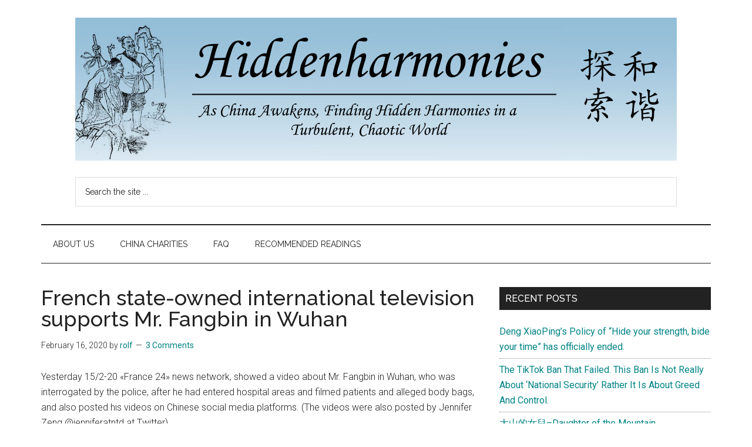

--- FILE ---
content_type: text/html; charset=UTF-8
request_url: https://blog.hiddenharmonies.org/2020/02/16/french-state-owned-international-television-supports-mr-fangbin-in-wuhan/
body_size: 17363
content:
<!DOCTYPE html>
<html dir="ltr" lang="en-US" prefix="og: https://ogp.me/ns#">
<head >
<meta charset="UTF-8" />
<meta name="viewport" content="width=device-width, initial-scale=1" />
<title>French state-owned international television supports Mr. Fangbin in Wuhan | Hidden Harmonies China Blog</title>
	<style>img:is([sizes="auto" i], [sizes^="auto," i]) { contain-intrinsic-size: 3000px 1500px }</style>
	
		<!-- All in One SEO 4.9.0 - aioseo.com -->
	<meta name="description" content="Yesterday 15/2-20 «France 24» news network, showed a video about Mr. Fangbin in Wuhan, who was interrogated by the police, after he had entered hospital areas and filmed patients and alleged body bags, and also posted his videos on Chinese social media platforms. (The videos were also posted by Jennifer Zeng @jenniferatntd at Twitter). The" />
	<meta name="robots" content="max-image-preview:large" />
	<meta name="author" content="rolf"/>
	<link rel="canonical" href="https://blog.hiddenharmonies.org/2020/02/16/french-state-owned-international-television-supports-mr-fangbin-in-wuhan/" />
	<meta name="generator" content="All in One SEO (AIOSEO) 4.9.0" />
		<meta property="og:locale" content="en_US" />
		<meta property="og:site_name" content="Hidden Harmonies China Blog | As China Re-Awakens, Finding New Harmonies in a Brave New World..." />
		<meta property="og:type" content="article" />
		<meta property="og:title" content="French state-owned international television supports Mr. Fangbin in Wuhan | Hidden Harmonies China Blog" />
		<meta property="og:description" content="Yesterday 15/2-20 «France 24» news network, showed a video about Mr. Fangbin in Wuhan, who was interrogated by the police, after he had entered hospital areas and filmed patients and alleged body bags, and also posted his videos on Chinese social media platforms. (The videos were also posted by Jennifer Zeng @jenniferatntd at Twitter). The" />
		<meta property="og:url" content="https://blog.hiddenharmonies.org/2020/02/16/french-state-owned-international-television-supports-mr-fangbin-in-wuhan/" />
		<meta property="og:image" content="https://blog.hiddenharmonies.org/wp-content/uploads/2022/12/cropped-fools-1.png" />
		<meta property="og:image:secure_url" content="https://blog.hiddenharmonies.org/wp-content/uploads/2022/12/cropped-fools-1.png" />
		<meta property="og:image:width" content="1024" />
		<meta property="og:image:height" content="243" />
		<meta property="article:published_time" content="2020-02-16T19:06:54+00:00" />
		<meta property="article:modified_time" content="2020-02-16T19:08:31+00:00" />
		<meta name="twitter:card" content="summary_large_image" />
		<meta name="twitter:title" content="French state-owned international television supports Mr. Fangbin in Wuhan | Hidden Harmonies China Blog" />
		<meta name="twitter:description" content="Yesterday 15/2-20 «France 24» news network, showed a video about Mr. Fangbin in Wuhan, who was interrogated by the police, after he had entered hospital areas and filmed patients and alleged body bags, and also posted his videos on Chinese social media platforms. (The videos were also posted by Jennifer Zeng @jenniferatntd at Twitter). The" />
		<meta name="twitter:image" content="https://blog.hiddenharmonies.org/wp-content/uploads/2022/12/cropped-fools-1.png" />
		<script type="application/ld+json" class="aioseo-schema">
			{"@context":"https:\/\/schema.org","@graph":[{"@type":"Article","@id":"https:\/\/blog.hiddenharmonies.org\/2020\/02\/16\/french-state-owned-international-television-supports-mr-fangbin-in-wuhan\/#article","name":"French state-owned international television supports Mr. Fangbin in Wuhan | Hidden Harmonies China Blog","headline":"French state-owned international television supports Mr. Fangbin in Wuhan","author":{"@id":"https:\/\/blog.hiddenharmonies.org\/author\/rolf\/#author"},"publisher":{"@id":"https:\/\/blog.hiddenharmonies.org\/#organization"},"image":{"@type":"ImageObject","url":"https:\/\/blog.hiddenharmonies.org\/wp-content\/uploads\/2022\/12\/cropped-fools-1.png","@id":"https:\/\/blog.hiddenharmonies.org\/#articleImage","width":1024,"height":243},"datePublished":"2020-02-16T11:06:54-08:00","dateModified":"2020-02-16T11:08:31-08:00","inLanguage":"en-US","commentCount":3,"mainEntityOfPage":{"@id":"https:\/\/blog.hiddenharmonies.org\/2020\/02\/16\/french-state-owned-international-television-supports-mr-fangbin-in-wuhan\/#webpage"},"isPartOf":{"@id":"https:\/\/blog.hiddenharmonies.org\/2020\/02\/16\/french-state-owned-international-television-supports-mr-fangbin-in-wuhan\/#webpage"},"articleSection":"Uncategorized, coronavirus, rumors, Wuhan"},{"@type":"BreadcrumbList","@id":"https:\/\/blog.hiddenharmonies.org\/2020\/02\/16\/french-state-owned-international-television-supports-mr-fangbin-in-wuhan\/#breadcrumblist","itemListElement":[{"@type":"ListItem","@id":"https:\/\/blog.hiddenharmonies.org#listItem","position":1,"name":"Home","item":"https:\/\/blog.hiddenharmonies.org","nextItem":{"@type":"ListItem","@id":"https:\/\/blog.hiddenharmonies.org\/category\/uncategorized\/#listItem","name":"Uncategorized"}},{"@type":"ListItem","@id":"https:\/\/blog.hiddenharmonies.org\/category\/uncategorized\/#listItem","position":2,"name":"Uncategorized","item":"https:\/\/blog.hiddenharmonies.org\/category\/uncategorized\/","nextItem":{"@type":"ListItem","@id":"https:\/\/blog.hiddenharmonies.org\/2020\/02\/16\/french-state-owned-international-television-supports-mr-fangbin-in-wuhan\/#listItem","name":"French state-owned international television supports Mr. Fangbin in Wuhan"},"previousItem":{"@type":"ListItem","@id":"https:\/\/blog.hiddenharmonies.org#listItem","name":"Home"}},{"@type":"ListItem","@id":"https:\/\/blog.hiddenharmonies.org\/2020\/02\/16\/french-state-owned-international-television-supports-mr-fangbin-in-wuhan\/#listItem","position":3,"name":"French state-owned international television supports Mr. Fangbin in Wuhan","previousItem":{"@type":"ListItem","@id":"https:\/\/blog.hiddenharmonies.org\/category\/uncategorized\/#listItem","name":"Uncategorized"}}]},{"@type":"Organization","@id":"https:\/\/blog.hiddenharmonies.org\/#organization","name":"Hidden Harmonies China Blog","description":"As China Re-Awakens, Finding New Harmonies in a Brave New World...","url":"https:\/\/blog.hiddenharmonies.org\/","logo":{"@type":"ImageObject","url":"https:\/\/blog.hiddenharmonies.org\/wp-content\/uploads\/2022\/12\/cropped-fools-1.png","@id":"https:\/\/blog.hiddenharmonies.org\/2020\/02\/16\/french-state-owned-international-television-supports-mr-fangbin-in-wuhan\/#organizationLogo","width":1024,"height":243},"image":{"@id":"https:\/\/blog.hiddenharmonies.org\/2020\/02\/16\/french-state-owned-international-television-supports-mr-fangbin-in-wuhan\/#organizationLogo"}},{"@type":"Person","@id":"https:\/\/blog.hiddenharmonies.org\/author\/rolf\/#author","url":"https:\/\/blog.hiddenharmonies.org\/author\/rolf\/","name":"rolf"},{"@type":"WebPage","@id":"https:\/\/blog.hiddenharmonies.org\/2020\/02\/16\/french-state-owned-international-television-supports-mr-fangbin-in-wuhan\/#webpage","url":"https:\/\/blog.hiddenharmonies.org\/2020\/02\/16\/french-state-owned-international-television-supports-mr-fangbin-in-wuhan\/","name":"French state-owned international television supports Mr. Fangbin in Wuhan | Hidden Harmonies China Blog","description":"Yesterday 15\/2-20 \u00abFrance 24\u00bb news network, showed a video about Mr. Fangbin in Wuhan, who was interrogated by the police, after he had entered hospital areas and filmed patients and alleged body bags, and also posted his videos on Chinese social media platforms. (The videos were also posted by Jennifer Zeng @jenniferatntd at Twitter). The","inLanguage":"en-US","isPartOf":{"@id":"https:\/\/blog.hiddenharmonies.org\/#website"},"breadcrumb":{"@id":"https:\/\/blog.hiddenharmonies.org\/2020\/02\/16\/french-state-owned-international-television-supports-mr-fangbin-in-wuhan\/#breadcrumblist"},"author":{"@id":"https:\/\/blog.hiddenharmonies.org\/author\/rolf\/#author"},"creator":{"@id":"https:\/\/blog.hiddenharmonies.org\/author\/rolf\/#author"},"datePublished":"2020-02-16T11:06:54-08:00","dateModified":"2020-02-16T11:08:31-08:00"},{"@type":"WebSite","@id":"https:\/\/blog.hiddenharmonies.org\/#website","url":"https:\/\/blog.hiddenharmonies.org\/","name":"Hidden Harmonies China Blog","description":"As China Re-Awakens, Finding New Harmonies in a Brave New World...","inLanguage":"en-US","publisher":{"@id":"https:\/\/blog.hiddenharmonies.org\/#organization"}}]}
		</script>
		<!-- All in One SEO -->

<link rel='dns-prefetch' href='//fonts.googleapis.com' />
<link rel="alternate" type="application/rss+xml" title="Hidden Harmonies China Blog &raquo; Feed" href="https://blog.hiddenharmonies.org/feed/" />
<link rel="alternate" type="application/rss+xml" title="Hidden Harmonies China Blog &raquo; Comments Feed" href="https://blog.hiddenharmonies.org/comments/feed/" />
<link rel="alternate" type="application/rss+xml" title="Hidden Harmonies China Blog &raquo; French state-owned international television supports Mr. Fangbin in Wuhan Comments Feed" href="https://blog.hiddenharmonies.org/2020/02/16/french-state-owned-international-television-supports-mr-fangbin-in-wuhan/feed/" />
<script>
window._wpemojiSettings = {"baseUrl":"https:\/\/s.w.org\/images\/core\/emoji\/16.0.1\/72x72\/","ext":".png","svgUrl":"https:\/\/s.w.org\/images\/core\/emoji\/16.0.1\/svg\/","svgExt":".svg","source":{"concatemoji":"https:\/\/blog.hiddenharmonies.org\/wp-includes\/js\/wp-emoji-release.min.js?ver=6.8.3"}};
/*! This file is auto-generated */
!function(s,n){var o,i,e;function c(e){try{var t={supportTests:e,timestamp:(new Date).valueOf()};sessionStorage.setItem(o,JSON.stringify(t))}catch(e){}}function p(e,t,n){e.clearRect(0,0,e.canvas.width,e.canvas.height),e.fillText(t,0,0);var t=new Uint32Array(e.getImageData(0,0,e.canvas.width,e.canvas.height).data),a=(e.clearRect(0,0,e.canvas.width,e.canvas.height),e.fillText(n,0,0),new Uint32Array(e.getImageData(0,0,e.canvas.width,e.canvas.height).data));return t.every(function(e,t){return e===a[t]})}function u(e,t){e.clearRect(0,0,e.canvas.width,e.canvas.height),e.fillText(t,0,0);for(var n=e.getImageData(16,16,1,1),a=0;a<n.data.length;a++)if(0!==n.data[a])return!1;return!0}function f(e,t,n,a){switch(t){case"flag":return n(e,"\ud83c\udff3\ufe0f\u200d\u26a7\ufe0f","\ud83c\udff3\ufe0f\u200b\u26a7\ufe0f")?!1:!n(e,"\ud83c\udde8\ud83c\uddf6","\ud83c\udde8\u200b\ud83c\uddf6")&&!n(e,"\ud83c\udff4\udb40\udc67\udb40\udc62\udb40\udc65\udb40\udc6e\udb40\udc67\udb40\udc7f","\ud83c\udff4\u200b\udb40\udc67\u200b\udb40\udc62\u200b\udb40\udc65\u200b\udb40\udc6e\u200b\udb40\udc67\u200b\udb40\udc7f");case"emoji":return!a(e,"\ud83e\udedf")}return!1}function g(e,t,n,a){var r="undefined"!=typeof WorkerGlobalScope&&self instanceof WorkerGlobalScope?new OffscreenCanvas(300,150):s.createElement("canvas"),o=r.getContext("2d",{willReadFrequently:!0}),i=(o.textBaseline="top",o.font="600 32px Arial",{});return e.forEach(function(e){i[e]=t(o,e,n,a)}),i}function t(e){var t=s.createElement("script");t.src=e,t.defer=!0,s.head.appendChild(t)}"undefined"!=typeof Promise&&(o="wpEmojiSettingsSupports",i=["flag","emoji"],n.supports={everything:!0,everythingExceptFlag:!0},e=new Promise(function(e){s.addEventListener("DOMContentLoaded",e,{once:!0})}),new Promise(function(t){var n=function(){try{var e=JSON.parse(sessionStorage.getItem(o));if("object"==typeof e&&"number"==typeof e.timestamp&&(new Date).valueOf()<e.timestamp+604800&&"object"==typeof e.supportTests)return e.supportTests}catch(e){}return null}();if(!n){if("undefined"!=typeof Worker&&"undefined"!=typeof OffscreenCanvas&&"undefined"!=typeof URL&&URL.createObjectURL&&"undefined"!=typeof Blob)try{var e="postMessage("+g.toString()+"("+[JSON.stringify(i),f.toString(),p.toString(),u.toString()].join(",")+"));",a=new Blob([e],{type:"text/javascript"}),r=new Worker(URL.createObjectURL(a),{name:"wpTestEmojiSupports"});return void(r.onmessage=function(e){c(n=e.data),r.terminate(),t(n)})}catch(e){}c(n=g(i,f,p,u))}t(n)}).then(function(e){for(var t in e)n.supports[t]=e[t],n.supports.everything=n.supports.everything&&n.supports[t],"flag"!==t&&(n.supports.everythingExceptFlag=n.supports.everythingExceptFlag&&n.supports[t]);n.supports.everythingExceptFlag=n.supports.everythingExceptFlag&&!n.supports.flag,n.DOMReady=!1,n.readyCallback=function(){n.DOMReady=!0}}).then(function(){return e}).then(function(){var e;n.supports.everything||(n.readyCallback(),(e=n.source||{}).concatemoji?t(e.concatemoji):e.wpemoji&&e.twemoji&&(t(e.twemoji),t(e.wpemoji)))}))}((window,document),window._wpemojiSettings);
</script>
<link rel='stylesheet' id='magazine-pro-css' href='https://blog.hiddenharmonies.org/wp-content/themes/magazine-pro/style.css?ver=3.7.1' media='all' />
<style id='magazine-pro-inline-css'>

		.custom-logo-link,
		.wp-custom-logo .title-area {
			max-width: 1024px;
		}

		.wp-custom-logo .header-widget-area {
			max-width: calc(99% - 1024px);
		}
		
		.site-header .search-form,
		.wp-custom-logo .site-header .widget-area,
		.wp-custom-logo .title-area {
			float: none;
			margin: 0 auto;
			text-align: center;
		}

		.wp-custom-logo .site-header .widget-area {
			margin-top: 20px;
			max-width: 100%;
		}

		.site-header .search-form {
			max-width: 1024px;
		}
		
</style>
<style id='wp-emoji-styles-inline-css'>

	img.wp-smiley, img.emoji {
		display: inline !important;
		border: none !important;
		box-shadow: none !important;
		height: 1em !important;
		width: 1em !important;
		margin: 0 0.07em !important;
		vertical-align: -0.1em !important;
		background: none !important;
		padding: 0 !important;
	}
</style>
<link rel='stylesheet' id='wp-block-library-css' href='https://blog.hiddenharmonies.org/wp-includes/css/dist/block-library/style.min.css?ver=6.8.3' media='all' />
<style id='classic-theme-styles-inline-css'>
/*! This file is auto-generated */
.wp-block-button__link{color:#fff;background-color:#32373c;border-radius:9999px;box-shadow:none;text-decoration:none;padding:calc(.667em + 2px) calc(1.333em + 2px);font-size:1.125em}.wp-block-file__button{background:#32373c;color:#fff;text-decoration:none}
</style>
<link rel='stylesheet' id='aioseo/css/src/vue/standalone/blocks/table-of-contents/global.scss-css' href='https://blog.hiddenharmonies.org/wp-content/plugins/all-in-one-seo-pack/dist/Lite/assets/css/table-of-contents/global.e90f6d47.css?ver=4.9.0' media='all' />
<style id='global-styles-inline-css'>
:root{--wp--preset--aspect-ratio--square: 1;--wp--preset--aspect-ratio--4-3: 4/3;--wp--preset--aspect-ratio--3-4: 3/4;--wp--preset--aspect-ratio--3-2: 3/2;--wp--preset--aspect-ratio--2-3: 2/3;--wp--preset--aspect-ratio--16-9: 16/9;--wp--preset--aspect-ratio--9-16: 9/16;--wp--preset--color--black: #000000;--wp--preset--color--cyan-bluish-gray: #abb8c3;--wp--preset--color--white: #ffffff;--wp--preset--color--pale-pink: #f78da7;--wp--preset--color--vivid-red: #cf2e2e;--wp--preset--color--luminous-vivid-orange: #ff6900;--wp--preset--color--luminous-vivid-amber: #fcb900;--wp--preset--color--light-green-cyan: #7bdcb5;--wp--preset--color--vivid-green-cyan: #00d084;--wp--preset--color--pale-cyan-blue: #8ed1fc;--wp--preset--color--vivid-cyan-blue: #0693e3;--wp--preset--color--vivid-purple: #9b51e0;--wp--preset--color--theme-primary: #008285;--wp--preset--color--theme-secondary: #008285;--wp--preset--gradient--vivid-cyan-blue-to-vivid-purple: linear-gradient(135deg,rgba(6,147,227,1) 0%,rgb(155,81,224) 100%);--wp--preset--gradient--light-green-cyan-to-vivid-green-cyan: linear-gradient(135deg,rgb(122,220,180) 0%,rgb(0,208,130) 100%);--wp--preset--gradient--luminous-vivid-amber-to-luminous-vivid-orange: linear-gradient(135deg,rgba(252,185,0,1) 0%,rgba(255,105,0,1) 100%);--wp--preset--gradient--luminous-vivid-orange-to-vivid-red: linear-gradient(135deg,rgba(255,105,0,1) 0%,rgb(207,46,46) 100%);--wp--preset--gradient--very-light-gray-to-cyan-bluish-gray: linear-gradient(135deg,rgb(238,238,238) 0%,rgb(169,184,195) 100%);--wp--preset--gradient--cool-to-warm-spectrum: linear-gradient(135deg,rgb(74,234,220) 0%,rgb(151,120,209) 20%,rgb(207,42,186) 40%,rgb(238,44,130) 60%,rgb(251,105,98) 80%,rgb(254,248,76) 100%);--wp--preset--gradient--blush-light-purple: linear-gradient(135deg,rgb(255,206,236) 0%,rgb(152,150,240) 100%);--wp--preset--gradient--blush-bordeaux: linear-gradient(135deg,rgb(254,205,165) 0%,rgb(254,45,45) 50%,rgb(107,0,62) 100%);--wp--preset--gradient--luminous-dusk: linear-gradient(135deg,rgb(255,203,112) 0%,rgb(199,81,192) 50%,rgb(65,88,208) 100%);--wp--preset--gradient--pale-ocean: linear-gradient(135deg,rgb(255,245,203) 0%,rgb(182,227,212) 50%,rgb(51,167,181) 100%);--wp--preset--gradient--electric-grass: linear-gradient(135deg,rgb(202,248,128) 0%,rgb(113,206,126) 100%);--wp--preset--gradient--midnight: linear-gradient(135deg,rgb(2,3,129) 0%,rgb(40,116,252) 100%);--wp--preset--font-size--small: 12px;--wp--preset--font-size--medium: 20px;--wp--preset--font-size--large: 20px;--wp--preset--font-size--x-large: 42px;--wp--preset--font-size--normal: 16px;--wp--preset--font-size--larger: 24px;--wp--preset--spacing--20: 0.44rem;--wp--preset--spacing--30: 0.67rem;--wp--preset--spacing--40: 1rem;--wp--preset--spacing--50: 1.5rem;--wp--preset--spacing--60: 2.25rem;--wp--preset--spacing--70: 3.38rem;--wp--preset--spacing--80: 5.06rem;--wp--preset--shadow--natural: 6px 6px 9px rgba(0, 0, 0, 0.2);--wp--preset--shadow--deep: 12px 12px 50px rgba(0, 0, 0, 0.4);--wp--preset--shadow--sharp: 6px 6px 0px rgba(0, 0, 0, 0.2);--wp--preset--shadow--outlined: 6px 6px 0px -3px rgba(255, 255, 255, 1), 6px 6px rgba(0, 0, 0, 1);--wp--preset--shadow--crisp: 6px 6px 0px rgba(0, 0, 0, 1);}:where(.is-layout-flex){gap: 0.5em;}:where(.is-layout-grid){gap: 0.5em;}body .is-layout-flex{display: flex;}.is-layout-flex{flex-wrap: wrap;align-items: center;}.is-layout-flex > :is(*, div){margin: 0;}body .is-layout-grid{display: grid;}.is-layout-grid > :is(*, div){margin: 0;}:where(.wp-block-columns.is-layout-flex){gap: 2em;}:where(.wp-block-columns.is-layout-grid){gap: 2em;}:where(.wp-block-post-template.is-layout-flex){gap: 1.25em;}:where(.wp-block-post-template.is-layout-grid){gap: 1.25em;}.has-black-color{color: var(--wp--preset--color--black) !important;}.has-cyan-bluish-gray-color{color: var(--wp--preset--color--cyan-bluish-gray) !important;}.has-white-color{color: var(--wp--preset--color--white) !important;}.has-pale-pink-color{color: var(--wp--preset--color--pale-pink) !important;}.has-vivid-red-color{color: var(--wp--preset--color--vivid-red) !important;}.has-luminous-vivid-orange-color{color: var(--wp--preset--color--luminous-vivid-orange) !important;}.has-luminous-vivid-amber-color{color: var(--wp--preset--color--luminous-vivid-amber) !important;}.has-light-green-cyan-color{color: var(--wp--preset--color--light-green-cyan) !important;}.has-vivid-green-cyan-color{color: var(--wp--preset--color--vivid-green-cyan) !important;}.has-pale-cyan-blue-color{color: var(--wp--preset--color--pale-cyan-blue) !important;}.has-vivid-cyan-blue-color{color: var(--wp--preset--color--vivid-cyan-blue) !important;}.has-vivid-purple-color{color: var(--wp--preset--color--vivid-purple) !important;}.has-black-background-color{background-color: var(--wp--preset--color--black) !important;}.has-cyan-bluish-gray-background-color{background-color: var(--wp--preset--color--cyan-bluish-gray) !important;}.has-white-background-color{background-color: var(--wp--preset--color--white) !important;}.has-pale-pink-background-color{background-color: var(--wp--preset--color--pale-pink) !important;}.has-vivid-red-background-color{background-color: var(--wp--preset--color--vivid-red) !important;}.has-luminous-vivid-orange-background-color{background-color: var(--wp--preset--color--luminous-vivid-orange) !important;}.has-luminous-vivid-amber-background-color{background-color: var(--wp--preset--color--luminous-vivid-amber) !important;}.has-light-green-cyan-background-color{background-color: var(--wp--preset--color--light-green-cyan) !important;}.has-vivid-green-cyan-background-color{background-color: var(--wp--preset--color--vivid-green-cyan) !important;}.has-pale-cyan-blue-background-color{background-color: var(--wp--preset--color--pale-cyan-blue) !important;}.has-vivid-cyan-blue-background-color{background-color: var(--wp--preset--color--vivid-cyan-blue) !important;}.has-vivid-purple-background-color{background-color: var(--wp--preset--color--vivid-purple) !important;}.has-black-border-color{border-color: var(--wp--preset--color--black) !important;}.has-cyan-bluish-gray-border-color{border-color: var(--wp--preset--color--cyan-bluish-gray) !important;}.has-white-border-color{border-color: var(--wp--preset--color--white) !important;}.has-pale-pink-border-color{border-color: var(--wp--preset--color--pale-pink) !important;}.has-vivid-red-border-color{border-color: var(--wp--preset--color--vivid-red) !important;}.has-luminous-vivid-orange-border-color{border-color: var(--wp--preset--color--luminous-vivid-orange) !important;}.has-luminous-vivid-amber-border-color{border-color: var(--wp--preset--color--luminous-vivid-amber) !important;}.has-light-green-cyan-border-color{border-color: var(--wp--preset--color--light-green-cyan) !important;}.has-vivid-green-cyan-border-color{border-color: var(--wp--preset--color--vivid-green-cyan) !important;}.has-pale-cyan-blue-border-color{border-color: var(--wp--preset--color--pale-cyan-blue) !important;}.has-vivid-cyan-blue-border-color{border-color: var(--wp--preset--color--vivid-cyan-blue) !important;}.has-vivid-purple-border-color{border-color: var(--wp--preset--color--vivid-purple) !important;}.has-vivid-cyan-blue-to-vivid-purple-gradient-background{background: var(--wp--preset--gradient--vivid-cyan-blue-to-vivid-purple) !important;}.has-light-green-cyan-to-vivid-green-cyan-gradient-background{background: var(--wp--preset--gradient--light-green-cyan-to-vivid-green-cyan) !important;}.has-luminous-vivid-amber-to-luminous-vivid-orange-gradient-background{background: var(--wp--preset--gradient--luminous-vivid-amber-to-luminous-vivid-orange) !important;}.has-luminous-vivid-orange-to-vivid-red-gradient-background{background: var(--wp--preset--gradient--luminous-vivid-orange-to-vivid-red) !important;}.has-very-light-gray-to-cyan-bluish-gray-gradient-background{background: var(--wp--preset--gradient--very-light-gray-to-cyan-bluish-gray) !important;}.has-cool-to-warm-spectrum-gradient-background{background: var(--wp--preset--gradient--cool-to-warm-spectrum) !important;}.has-blush-light-purple-gradient-background{background: var(--wp--preset--gradient--blush-light-purple) !important;}.has-blush-bordeaux-gradient-background{background: var(--wp--preset--gradient--blush-bordeaux) !important;}.has-luminous-dusk-gradient-background{background: var(--wp--preset--gradient--luminous-dusk) !important;}.has-pale-ocean-gradient-background{background: var(--wp--preset--gradient--pale-ocean) !important;}.has-electric-grass-gradient-background{background: var(--wp--preset--gradient--electric-grass) !important;}.has-midnight-gradient-background{background: var(--wp--preset--gradient--midnight) !important;}.has-small-font-size{font-size: var(--wp--preset--font-size--small) !important;}.has-medium-font-size{font-size: var(--wp--preset--font-size--medium) !important;}.has-large-font-size{font-size: var(--wp--preset--font-size--large) !important;}.has-x-large-font-size{font-size: var(--wp--preset--font-size--x-large) !important;}
:where(.wp-block-post-template.is-layout-flex){gap: 1.25em;}:where(.wp-block-post-template.is-layout-grid){gap: 1.25em;}
:where(.wp-block-columns.is-layout-flex){gap: 2em;}:where(.wp-block-columns.is-layout-grid){gap: 2em;}
:root :where(.wp-block-pullquote){font-size: 1.5em;line-height: 1.6;}
</style>
<link rel='stylesheet' id='stcr-font-awesome-css' href='https://blog.hiddenharmonies.org/wp-content/plugins/subscribe-to-comments-reloaded/includes/css/font-awesome.min.css?ver=6.8.3' media='all' />
<link rel='stylesheet' id='stcr-style-css' href='https://blog.hiddenharmonies.org/wp-content/plugins/subscribe-to-comments-reloaded/includes/css/stcr-style.css?ver=6.8.3' media='all' />
<link rel='stylesheet' id='wp-polls-css' href='https://blog.hiddenharmonies.org/wp-content/plugins/wp-polls/polls-css.css?ver=2.77.3' media='all' />
<style id='wp-polls-inline-css'>
.wp-polls .pollbar {
	margin: 1px;
	font-size: 6px;
	line-height: 8px;
	height: 8px;
	background-image: url('https://blog.hiddenharmonies.org/wp-content/plugins/wp-polls/images/default/pollbg.gif');
	border: 1px solid #c8c8c8;
}

</style>
<link rel='stylesheet' id='dashicons-css' href='https://blog.hiddenharmonies.org/wp-includes/css/dashicons.min.css?ver=6.8.3' media='all' />
<link rel='stylesheet' id='magazine-pro-fonts-css' href='https://fonts.googleapis.com/css?family=Roboto%3A300%2C400%7CRaleway%3A400%2C500%2C900&#038;ver=3.7.1' media='all' />
<link rel='stylesheet' id='magazine-pro-gutenberg-css' href='https://blog.hiddenharmonies.org/wp-content/themes/magazine-pro/lib/gutenberg/front-end.css?ver=3.7.1' media='all' />
<style id='magazine-pro-gutenberg-inline-css'>
.gb-block-post-grid .gb-block-post-grid-more-link:hover,
.gb-block-post-grid header .gb-block-post-grid-title a:hover {
	color: #008285;
}

.button-more-link.gb-block-post-grid .gb-block-post-grid-more-link:hover,
.gb-block-post-grid .is-grid .gb-block-post-grid-image a .gb-block-post-grid-date,
.site-container .wp-block-button .wp-block-button__link {
	background-color: #008285;
	color: #ffffff;
}

.button-more-link.gb-block-post-grid .gb-block-post-grid-more-link:hover,
.wp-block-button .wp-block-button__link:not(.has-background),
.wp-block-button .wp-block-button__link:not(.has-background):focus,
.wp-block-button .wp-block-button__link:not(.has-background):hover {
	color: #ffffff;
}

.site-container .wp-block-button.is-style-outline .wp-block-button__link {
	color: #008285;
}

.site-container .wp-block-button.is-style-outline .wp-block-button__link:focus,
.site-container .wp-block-button.is-style-outline .wp-block-button__link:hover {
	color: #23a5a8;
}

.site-container .wp-block-pullquote.is-style-solid-color {
	background-color: #008285;
}		.site-container .has-small-font-size {
			font-size: 12px;
		}		.site-container .has-normal-font-size {
			font-size: 16px;
		}		.site-container .has-large-font-size {
			font-size: 20px;
		}		.site-container .has-larger-font-size {
			font-size: 24px;
		}		.site-container .has-theme-primary-color,
		.site-container .wp-block-button .wp-block-button__link.has-theme-primary-color,
		.site-container .wp-block-button.is-style-outline .wp-block-button__link.has-theme-primary-color {
			color: #008285;
		}
		.site-container .has-theme-primary-background-color,
		.site-container .wp-block-button .wp-block-button__link.has-theme-primary-background-color,
		.site-container .wp-block-pullquote.is-style-solid-color.has-theme-primary-background-color {
			background-color: #008285;
		}		.site-container .has-theme-secondary-color,
		.site-container .wp-block-button .wp-block-button__link.has-theme-secondary-color,
		.site-container .wp-block-button.is-style-outline .wp-block-button__link.has-theme-secondary-color {
			color: #008285;
		}
		.site-container .has-theme-secondary-background-color,
		.site-container .wp-block-button .wp-block-button__link.has-theme-secondary-background-color,
		.site-container .wp-block-pullquote.is-style-solid-color.has-theme-secondary-background-color {
			background-color: #008285;
		}
</style>
<script src="https://blog.hiddenharmonies.org/wp-includes/js/jquery/jquery.min.js?ver=3.7.1" id="jquery-core-js"></script>
<script src="https://blog.hiddenharmonies.org/wp-includes/js/jquery/jquery-migrate.min.js?ver=3.4.1" id="jquery-migrate-js"></script>
<link rel="https://api.w.org/" href="https://blog.hiddenharmonies.org/wp-json/" /><link rel="alternate" title="JSON" type="application/json" href="https://blog.hiddenharmonies.org/wp-json/wp/v2/posts/23529" /><link rel="EditURI" type="application/rsd+xml" title="RSD" href="https://blog.hiddenharmonies.org/xmlrpc.php?rsd" />
<meta name="generator" content="WordPress 6.8.3" />
<link rel='shortlink' href='https://blog.hiddenharmonies.org/?p=23529' />
<link rel="alternate" title="oEmbed (JSON)" type="application/json+oembed" href="https://blog.hiddenharmonies.org/wp-json/oembed/1.0/embed?url=https%3A%2F%2Fblog.hiddenharmonies.org%2F2020%2F02%2F16%2Ffrench-state-owned-international-television-supports-mr-fangbin-in-wuhan%2F" />
<link rel="alternate" title="oEmbed (XML)" type="text/xml+oembed" href="https://blog.hiddenharmonies.org/wp-json/oembed/1.0/embed?url=https%3A%2F%2Fblog.hiddenharmonies.org%2F2020%2F02%2F16%2Ffrench-state-owned-international-television-supports-mr-fangbin-in-wuhan%2F&#038;format=xml" />
<style>.recentcomments a{display:inline !important;padding:0 !important;margin:0 !important;}</style><link rel="icon" href="https://blog.hiddenharmonies.org/wp-content/uploads/2022/11/favicon.png" sizes="32x32" />
<link rel="icon" href="https://blog.hiddenharmonies.org/wp-content/uploads/2022/11/favicon.png" sizes="192x192" />
<link rel="apple-touch-icon" href="https://blog.hiddenharmonies.org/wp-content/uploads/2022/11/favicon.png" />
<meta name="msapplication-TileImage" content="https://blog.hiddenharmonies.org/wp-content/uploads/2022/11/favicon.png" />
</head>
<body class="wp-singular post-template-default single single-post postid-23529 single-format-standard wp-custom-logo wp-embed-responsive wp-theme-genesis wp-child-theme-magazine-pro content-sidebar genesis-breadcrumbs-hidden genesis-singular-image-hidden genesis-footer-widgets-hidden" itemscope itemtype="https://schema.org/WebPage"><div class="site-container"><ul class="genesis-skip-link"><li><a href="#genesis-content" class="screen-reader-shortcut"> Skip to main content</a></li><li><a href="#genesis-nav-secondary" class="screen-reader-shortcut"> Skip to secondary menu</a></li><li><a href="#genesis-sidebar-primary" class="screen-reader-shortcut"> Skip to primary sidebar</a></li></ul><header class="site-header" itemscope itemtype="https://schema.org/WPHeader"><div class="wrap"><div class="title-area"><a href="https://blog.hiddenharmonies.org/" class="custom-logo-link" rel="home"><img width="1024" height="243" src="https://blog.hiddenharmonies.org/wp-content/uploads/2022/12/cropped-fools-1.png" class="custom-logo" alt="Hidden Harmonies China Blog" decoding="async" fetchpriority="high" srcset="https://blog.hiddenharmonies.org/wp-content/uploads/2022/12/cropped-fools-1.png 1024w, https://blog.hiddenharmonies.org/wp-content/uploads/2022/12/cropped-fools-1-300x71.png 300w, https://blog.hiddenharmonies.org/wp-content/uploads/2022/12/cropped-fools-1-768x182.png 768w" sizes="(max-width: 1024px) 100vw, 1024px" /></a><p class="site-title" itemprop="headline">Hidden Harmonies China Blog</p><p class="site-description" itemprop="description">As China Re-Awakens, Finding New Harmonies in a Brave New World...</p></div><div class="widget-area header-widget-area"><section id="search-6" class="widget widget_search"><div class="widget-wrap"><form class="search-form" method="get" action="https://blog.hiddenharmonies.org/" role="search" itemprop="potentialAction" itemscope itemtype="https://schema.org/SearchAction"><label class="search-form-label screen-reader-text" for="searchform-1">Search the site ...</label><input class="search-form-input" type="search" name="s" id="searchform-1" placeholder="Search the site ..." itemprop="query-input"><input class="search-form-submit" type="submit" value="Search"><meta content="https://blog.hiddenharmonies.org/?s={s}" itemprop="target"></form></div></section>
</div></div></header><nav class="nav-secondary" aria-label="Secondary" id="genesis-nav-secondary" itemscope itemtype="https://schema.org/SiteNavigationElement"><div class="wrap"><ul id="menu-hh-menu" class="menu genesis-nav-menu menu-secondary js-superfish"><li id="menu-item-21258" class="menu-item menu-item-type-post_type menu-item-object-page menu-item-21258"><a href="https://blog.hiddenharmonies.org/about/" itemprop="url"><span itemprop="name">About Us</span></a></li>
<li id="menu-item-21259" class="menu-item menu-item-type-post_type menu-item-object-page menu-item-21259"><a href="https://blog.hiddenharmonies.org/china-charity-organizations/" itemprop="url"><span itemprop="name">China Charities</span></a></li>
<li id="menu-item-21260" class="menu-item menu-item-type-post_type menu-item-object-page menu-item-has-children menu-item-21260"><a href="https://blog.hiddenharmonies.org/faq/" itemprop="url"><span itemprop="name">FAQ</span></a>
<ul class="sub-menu">
	<li id="menu-item-21261" class="menu-item menu-item-type-post_type menu-item-object-page menu-item-21261"><a href="https://blog.hiddenharmonies.org/faq/terms-of-service/" itemprop="url"><span itemprop="name">Terms of Service</span></a></li>
</ul>
</li>
<li id="menu-item-21263" class="menu-item menu-item-type-post_type menu-item-object-page menu-item-21263"><a href="https://blog.hiddenharmonies.org/resources/recommended-readings/" itemprop="url"><span itemprop="name">Recommended Readings</span></a></li>
</ul></div></nav><div class="site-inner"><div class="content-sidebar-wrap"><main class="content" id="genesis-content"><article class="post-23529 post type-post status-publish format-standard category-uncategorized tag-coronavirus tag-rumors tag-wuhan entry" aria-label="French state-owned international television supports Mr. Fangbin in Wuhan" itemscope itemtype="https://schema.org/CreativeWork"><header class="entry-header"><h1 class="entry-title" itemprop="headline">French state-owned international television supports Mr. Fangbin in Wuhan</h1>
<p class="entry-meta"><time class="entry-time" itemprop="datePublished" datetime="2020-02-16T11:06:54-08:00">February 16, 2020</time> by <span class="entry-author" itemprop="author" itemscope itemtype="https://schema.org/Person"><a href="https://blog.hiddenharmonies.org/author/rolf/" class="entry-author-link" rel="author" itemprop="url"><span class="entry-author-name" itemprop="name">rolf</span></a></span> <span class="entry-comments-link"><a href="https://blog.hiddenharmonies.org/2020/02/16/french-state-owned-international-television-supports-mr-fangbin-in-wuhan/#comments">3 Comments</a></span> </p></header><div class="entry-content" itemprop="text">
<p>Yesterday 15/2-20 «France 24» news network, showed a video about Mr. Fangbin in Wuhan, who was interrogated by the police, after he had entered hospital areas and filmed patients and alleged body bags, and also posted his videos on Chinese social media platforms. (The videos were also posted by Jennifer Zeng @jenniferatntd at Twitter). <br> The videos are badly made and actually it’s just a stupid story, but France 24 has made it into a human rights issue, and also talks about all the support Mr. Fangbin has got on the internet. See his videos and France 24’s article at https://observers.france24.com/en/20200207-china-wuhan-coronavirus-Fangbin-shopkeeper-censorship-videos</p>



<p>One of France 24’s sources is an US-based group called «Chinese Human Rights Defender». And what sort of group is that? «Radio Free Asia» (Washington, D.C.) wrote in 2018 the following about their work: «Advocacy group China Human Rights Defenders (CHRD) and a partner NGO, Equal Rights Initiative, said Friday that in the southern XUAR alone some 660,000 rural residents of Uyghur ethnicity may have been detained in the camps, while another up to 1.3 million may have been forced to attend mandatory day or evening re-education sessions in their villages or town centers.»<br>
https://www.rfa.org/english/news/uyghur/millions-08032018142025.html<br>
From this one can see that «Radio Free Asia» surprisingly is using a tiny and almost unknown organization, called Chinese Human Rights Defenders, as a reliable source on Xinjiang.</p>



<p>The staff at Chinese Human Rights Defenders (CHRD) are «International Director» Renee Xia (Mandarin, English), +1 863 866 1012 (+1 is USA and 863 is Florida area code), and Frances Eve (English), +1 661 240 9177 (which is in California; Twitter: FrancesEveCHRD). At their website no street address is given, but a post-box: PO Box 1905. Washington, DC 20013 USA. </p>



<p>One may wonder who takes care of their postbox, since none of the two lives in Washington DC? Ajit Singh and Ben Norton at Grayzone has checked the US tax forms of Chinese Human Rights Defenders, and found rather shockingly that: «On its tax forms, CHRD lists its address as the Washington, DC office of Human Rights Watch.» https://grayzoneproject.com/2018/08/23/un-did-not-report-china-internment-camps-uighur-muslims/amp/</p>



<p>At the web-site of Chinese Human Rights Defenders they write about their mission: «CHRD operates a small emergency grants program which provides legal aid and emergency assistance to victims of human rights abuses.» https://www.nchrd.org/about-chinese-human-rights-defenders</p>



<p>Since such a small organization also is able to «empower grassroots activism in China», as they write, they need funding, and a list at Hidden Harmonies, https://hiddenharmonies.org/2018/09/03/the-national-endowment-for-democracy-and-china/ shows that in 2017 Chinese Human Rights Defenders probably got $672,000 from the National Endowment for Democracy (NED)! (The donations at NED’s web-site are called «Assistance for Human Rights Defenders: $272,000, «Capacity Building for Human Rights Defenders: $300,000», «Defending and Assisting Rights Defenders: $60,000», and «Humanitarian Assistance for Human Rights Defenders: $40,000») </p>



<p>$672,000 was in 2017 around 4,5 million yuan – a huge sum in China, and CHRD has likely used parts of these money to fund opposition activists and anti-government projects inside China. </p>



<p>Sadly state-owned «France 24» television – with millions of viewers, is willing – without any reservation, to use this obvious anti-China group as a reliable source about what’s going on in Wuhan. That is journalism at a low level.</p>
</div><footer class="entry-footer"><p class="entry-meta"><span class="entry-categories">Filed Under: <a href="https://blog.hiddenharmonies.org/category/uncategorized/" rel="category tag">Uncategorized</a></span> <span class="entry-tags">Tagged With: <a href="https://blog.hiddenharmonies.org/tag/coronavirus/" rel="tag">coronavirus</a>, <a href="https://blog.hiddenharmonies.org/tag/rumors/" rel="tag">rumors</a>, <a href="https://blog.hiddenharmonies.org/tag/wuhan/" rel="tag">Wuhan</a></span></p></footer></article><h2 class="screen-reader-text">Reader Interactions</h2><div class="entry-comments" id="comments"><h3>Comments</h3><ol class="comment-list">
	<li class="comment byuser comment-author-pug_ster even thread-even depth-1" id="comment-186224">
	<article id="article-comment-186224" itemprop="comment" itemscope itemtype="https://schema.org/Comment">

		
		<header class="comment-header">
			<p class="comment-author" itemprop="author" itemscope itemtype="https://schema.org/Person">
				<span class="comment-author-name" itemprop="name">pug_ster</span> <span class="says">says</span>			</p>

			<p class="comment-meta"><time class="comment-time" datetime="2020-02-19T10:35:27-08:00" itemprop="datePublished"><a class="comment-time-link" href="https://blog.hiddenharmonies.org/2020/02/16/french-state-owned-international-television-supports-mr-fangbin-in-wuhan/#comment-186224" itemprop="url">February 19, 2020 at 10:35 am</a></time></p>		</header>

		<div class="comment-content" itemprop="text">
			
			<p>I am not surprised about this.  The US government didn&#8217;t send any aid or doctors to help with this crisis, but they want to send &#8216;assessment teams&#8217; and &#8216;human rights defenders&#8217; to China.</p>
		</div>

		
		
	</article>
	</li><!-- #comment-## -->

	<li class="comment byuser comment-author-allen odd alt thread-odd thread-alt depth-1" id="comment-186291">
	<article id="article-comment-186291" itemprop="comment" itemscope itemtype="https://schema.org/Comment">

		
		<header class="comment-header">
			<p class="comment-author" itemprop="author" itemscope itemtype="https://schema.org/Person">
				<span class="comment-author-name" itemprop="name"><a href="https://hiddenharmonies.org/author/allen/" class="comment-author-link" rel="external nofollow" itemprop="url">Mr. Allen</a></span> <span class="says">says</span>			</p>

			<p class="comment-meta"><time class="comment-time" datetime="2020-02-29T10:37:03-08:00" itemprop="datePublished"><a class="comment-time-link" href="https://blog.hiddenharmonies.org/2020/02/16/french-state-owned-international-television-supports-mr-fangbin-in-wuhan/#comment-186291" itemprop="url">February 29, 2020 at 10:37 am</a></time></p>		</header>

		<div class="comment-content" itemprop="text">
			
			<p>I am saddened by this story, even if like pug_ster not surprised.</p>
<p>This makes me think, in our &#8220;democracy-loving&#8221; modern world, can there be independent journalism?  Can there be a robust civil society?</p>
<p>In the past, journalism requires real investigative work.  But now, the world is so saturated with misinformation and disinformation that makes that impossible.  Many information sources you used to think reliable and cite are now but fronts for the CIA and the U.S. imperialistic government.</p>
<p>Same with robust civil society.  The government has moved fronting and supporting so many NGOs that NGOs &#8211; at least the ones that have clout and money &#8211; many times means nothing.  It&#8217;s actually just the government!</p>
<p>Same thing with social media.  Facebook, Twitter, etc.  They regulate on behalf of the government to suppress dissent.  They allow government to echo and amplify government disinformation.</p>
<p>Same thing with financial organizations.  Visa, Paypal, all the major thinks.  Remember the campaign to destroy <a href="https://hiddenharmonies.org/2011/01/16/reflecting-on-the-wikileaks-incident/">Wikileaks and Assange</a> &#8230; </p>
<p>In this environment, can the individual citizen realistically be expected to think independently?  Can organizations afford to act independently without putting themselves in mortal danger?</p>
<p>We truly live in a depressing, depressing world.  People need to wake up.  In the West, where I live, we need to see more brave people thinking and talking independently.</p>
<p>In China, the people &#8211; ultimately it&#8217;s always the people &#8211; must make sure the government lives up to its &#8220;mandate of heaven.&#8221;</p>
		</div>

		
		
	</article>
	</li><!-- #comment-## -->

	<li class="comment byuser comment-author-ltlee1 even thread-even depth-1" id="comment-186484">
	<article id="article-comment-186484" itemprop="comment" itemscope itemtype="https://schema.org/Comment">

		
		<header class="comment-header">
			<p class="comment-author" itemprop="author" itemscope itemtype="https://schema.org/Person">
				<span class="comment-author-name" itemprop="name">ltlee1</span> <span class="says">says</span>			</p>

			<p class="comment-meta"><time class="comment-time" datetime="2020-03-23T08:02:55-07:00" itemprop="datePublished"><a class="comment-time-link" href="https://blog.hiddenharmonies.org/2020/02/16/french-state-owned-international-television-supports-mr-fangbin-in-wuhan/#comment-186484" itemprop="url">March 23, 2020 at 8:02 am</a></time></p>		</header>

		<div class="comment-content" itemprop="text">
			
			<p>Independent journalism?<br />
There is none.  We are only human to the extent that we can often reconcile each other&#8217;s view point without thinking since we are babies.  When strangers talk, they inevitably will influence each other&#8217;s view point unconsciously. This is also how we identify friend and foe.</p>
<p>The question one should ask about journalism is<br />
1) whether the journalist has the wisdom and/or the expertise on a certain subject?  And<br />
2) What is the results of this and that journalism? </p>
<p>In the U.S. Journalism is to a large extent, journalism to produce hatred. Hatred, of course, create enemies among the people. Have you ever wondered why the US is so polarized?<br />
Try the book Matt Taibbi, himself a journalist, &#8220;HATE INC. Why Today&#8217;s Media Makes US Despise Each Other.&#8221; One can also find chapters of his book from the internet.  For example, The Media&#8217;s 10 Rules of Hate.</p>
<p><a href="https://washingtonspectator.org/taibbi-10rulesofhate/" rel="nofollow ugc">https://washingtonspectator.org/taibbi-10rulesofhate/</a></p>
<p>Yes. People need to wake up, they should first of all, practice 古之学者为己。</p>
		</div>

		
		
	</article>
	</li><!-- #comment-## -->
</ol></div>	<div id="respond" class="comment-respond">
		<h3 id="reply-title" class="comment-reply-title">Leave a Reply</h3><form action="https://blog.hiddenharmonies.org/wp-comments-post.php" method="post" id="commentform" class="comment-form"><p class="comment-notes"><span id="email-notes">Your email address will not be published.</span> <span class="required-field-message">Required fields are marked <span class="required">*</span></span></p><p class="comment-form-comment"><label for="comment">Comment <span class="required">*</span></label> <textarea id="comment" name="comment" cols="45" rows="8" maxlength="65525" required></textarea></p><p class="comment-form-author"><label for="author">Name <span class="required">*</span></label> <input id="author" name="author" type="text" value="" size="30" maxlength="245" autocomplete="name" required /></p>
<p class="comment-form-email"><label for="email">Email <span class="required">*</span></label> <input id="email" name="email" type="email" value="" size="30" maxlength="100" aria-describedby="email-notes" autocomplete="email" required /></p>
<p class="comment-form-url"><label for="url">Website</label> <input id="url" name="url" type="url" value="" size="30" maxlength="200" autocomplete="url" /></p>
<p class="comment-form-cookies-consent"><input id="wp-comment-cookies-consent" name="wp-comment-cookies-consent" type="checkbox" value="yes" /> <label for="wp-comment-cookies-consent">Save my name, email, and website in this browser for the next time I comment.</label></p>
<p><label for="wpcaptcha_captcha">Are you human? Please solve: <img class="wpcaptcha-captcha-img" style="vertical-align: text-top;" src="[data-uri]" alt="Captcha" /><input class="input" type="text" size="3" name="wpcaptcha_captcha[8671]" id="wpcaptcha_captcha" value=""/><input type="hidden" name="wpcaptcha_captcha_token[8671]" id="wpcaptcha_captcha_token" value="61520bc043244bb16c0be8a0169c8356" /></label></p><br /><p><label for='subscribe-reloaded'><input style='width:30px' type='checkbox' name='subscribe-reloaded' id='subscribe-reloaded' value='yes' /> Notify me of followup comments via e-mail. You can also <a href='https://blog.hiddenharmonies.org/comment-subscriptions?srp=23529&amp;srk=b35046620e685437aa2e47b11d0cf54e&amp;sra=s&amp;srsrc=f'>subscribe</a> without commenting.</label></p><p class="form-submit"><input name="submit" type="submit" id="submit" class="submit" value="Post Comment" /> <input type='hidden' name='comment_post_ID' value='23529' id='comment_post_ID' />
<input type='hidden' name='comment_parent' id='comment_parent' value='0' />
</p></form>	</div><!-- #respond -->
	</main><aside class="sidebar sidebar-primary widget-area" role="complementary" aria-label="Primary Sidebar" itemscope itemtype="https://schema.org/WPSideBar" id="genesis-sidebar-primary"><h2 class="genesis-sidebar-title screen-reader-text">Primary Sidebar</h2>
		<section id="recent-posts-2" class="widget widget_recent_entries"><div class="widget-wrap">
		<h3 class="widgettitle widget-title">Recent Posts</h3>

		<ul>
											<li>
					<a href="https://blog.hiddenharmonies.org/2025/09/03/deng-xiaopings-policy-of-hide-your-strength-bide-your-time-has-officially-ended/">Deng XiaoPing&#8217;s Policy of &#8220;Hide your strength, bide your time&#8221; has officially ended.</a>
									</li>
											<li>
					<a href="https://blog.hiddenharmonies.org/2025/01/19/the-tiktok-ban-that-failed-this-ban-is-not-really-about-national-security-rather-it-is-about-greed-and-control/">The TikTok Ban That Failed.  This Ban Is Not Really About &#8216;National Security&#8217; Rather It Is About Greed And Control.</a>
									</li>
											<li>
					<a href="https://blog.hiddenharmonies.org/2022/07/25/%e5%a4%a7%e5%b1%b1%e7%9a%84%e5%a5%b3%e5%85%92-daughter-of-the-mountain/">大山的女兒&#8211;Daughter of the Mountain</a>
									</li>
											<li>
					<a href="https://blog.hiddenharmonies.org/2022/07/08/no-the-chinese-does-not-express-glee-over-shinzo-abes-assassination-and-how-western-propaganda-got-in-wrong-about-what-chinese-thinks-of-abe/">No, the Chinese does not express glee over Shinzo Abe&#8217;s assassination and how western propaganda got it wrong about what Chinese thinks of Abe</a>
									</li>
											<li>
					<a href="https://blog.hiddenharmonies.org/2022/06/28/politicization-of-the-origins-of-covid-19/">The Overt Politicization of the Origins of Covid-19</a>
									</li>
					</ul>

		</div></section>
<section id="recent-comments-2" class="widget widget_recent_comments"><div class="widget-wrap"><h3 class="widgettitle widget-title">Recent Comments</h3>
<ul id="recentcomments"><li class="recentcomments"><span class="comment-author-link"><a href="https://t.me/betseremos" class="url" rel="ugc external nofollow">https://t.me/betseremos</a></span> on <a href="https://blog.hiddenharmonies.org/2012/09/19/the-inconvenient-truth-behind-the-diaoyusenkaku-islands-by-han-yi-shaw/#comment-193824">&#8220;The Inconvenient Truth Behind the Diaoyu/Senkaku Islands&#8221; by Han-Yi Shaw</a></li><li class="recentcomments"><span class="comment-author-link">xxx</span> on <a href="https://blog.hiddenharmonies.org/2012/06/04/%e4%b8%94%e8%b0%881989%e5%b9%b4%e7%9a%84%e5%a4%a9%e5%ae%89%e9%97%a8%e4%ba%8b%e4%bb%b6/#comment-193823">且谈1989年的天安门事件</a></li><li class="recentcomments"><span class="comment-author-link">Mark Smith</span> on <a href="https://blog.hiddenharmonies.org/2012/02/14/professor-ann-lee-on-her-book-what-the-u-s-can-learn-from-china/#comment-193822">Professor Ann Lee on her book, &#8220;What the U.S. Can Learn from China&#8221;</a></li><li class="recentcomments"><span class="comment-author-link"><a href="https://ghostwritingllc.com/" class="url" rel="ugc external nofollow">Victor</a></span> on <a href="https://blog.hiddenharmonies.org/2012/02/14/professor-ann-lee-on-her-book-what-the-u-s-can-learn-from-china/#comment-193821">Professor Ann Lee on her book, &#8220;What the U.S. Can Learn from China&#8221;</a></li><li class="recentcomments"><span class="comment-author-link">Fir</span> on <a href="https://blog.hiddenharmonies.org/2012/06/04/%e4%b8%94%e8%b0%881989%e5%b9%b4%e7%9a%84%e5%a4%a9%e5%ae%89%e9%97%a8%e4%ba%8b%e4%bb%b6/#comment-193820">且谈1989年的天安门事件</a></li></ul></div></section>
<section id="tag_cloud-2" class="widget widget_tag_cloud"><div class="widget-wrap"><h3 class="widgettitle widget-title">Tag Cloud</h3>
<div class="tagcloud"><a href="https://blog.hiddenharmonies.org/tag/america/" class="tag-cloud-link tag-link-50 tag-link-position-1" style="font-size: 8pt;" aria-label="america (12 items)">america</a>
<a href="https://blog.hiddenharmonies.org/tag/beijing/" class="tag-cloud-link tag-link-78 tag-link-position-2" style="font-size: 9.7142857142857pt;" aria-label="Beijing (16 items)">Beijing</a>
<a href="https://blog.hiddenharmonies.org/tag/censorship/" class="tag-cloud-link tag-link-117 tag-link-position-3" style="font-size: 11.857142857143pt;" aria-label="censorship (23 items)">censorship</a>
<a href="https://blog.hiddenharmonies.org/tag/china/" class="tag-cloud-link tag-link-132 tag-link-position-4" style="font-size: 22pt;" aria-label="China (123 items)">China</a>
<a href="https://blog.hiddenharmonies.org/tag/china-us-relations/" class="tag-cloud-link tag-link-147 tag-link-position-5" style="font-size: 9.2857142857143pt;" aria-label="china-u.s. relations (15 items)">china-u.s. relations</a>
<a href="https://blog.hiddenharmonies.org/tag/coronavirus/" class="tag-cloud-link tag-link-2613 tag-link-position-6" style="font-size: 9pt;" aria-label="coronavirus (14 items)">coronavirus</a>
<a href="https://blog.hiddenharmonies.org/tag/corruption/" class="tag-cloud-link tag-link-209 tag-link-position-7" style="font-size: 10.714285714286pt;" aria-label="corruption (19 items)">corruption</a>
<a href="https://blog.hiddenharmonies.org/tag/culture/" class="tag-cloud-link tag-link-2554 tag-link-position-8" style="font-size: 11.571428571429pt;" aria-label="culture (22 items)">culture</a>
<a href="https://blog.hiddenharmonies.org/tag/dalai-lama/" class="tag-cloud-link tag-link-231 tag-link-position-9" style="font-size: 13pt;" aria-label="dalai lama (28 items)">dalai lama</a>
<a href="https://blog.hiddenharmonies.org/tag/defamation-againt-chinese/" class="tag-cloud-link tag-link-2193 tag-link-position-10" style="font-size: 8.5714285714286pt;" aria-label="defamation againt Chinese (13 items)">defamation againt Chinese</a>
<a href="https://blog.hiddenharmonies.org/tag/democracy/" class="tag-cloud-link tag-link-234 tag-link-position-11" style="font-size: 19.285714285714pt;" aria-label="democracy (79 items)">democracy</a>
<a href="https://blog.hiddenharmonies.org/tag/earthquake/" class="tag-cloud-link tag-link-266 tag-link-position-12" style="font-size: 13.285714285714pt;" aria-label="earthquake (29 items)">earthquake</a>
<a href="https://blog.hiddenharmonies.org/tag/economy/" class="tag-cloud-link tag-link-2555 tag-link-position-13" style="font-size: 10.714285714286pt;" aria-label="economy (19 items)">economy</a>
<a href="https://blog.hiddenharmonies.org/tag/education/" class="tag-cloud-link tag-link-2556 tag-link-position-14" style="font-size: 8.5714285714286pt;" aria-label="education (13 items)">education</a>
<a href="https://blog.hiddenharmonies.org/tag/environ-ment/" class="tag-cloud-link tag-link-2557 tag-link-position-15" style="font-size: 8.5714285714286pt;" aria-label="Environment (13 items)">Environment</a>
<a href="https://blog.hiddenharmonies.org/tag/featured/" class="tag-cloud-link tag-link-304 tag-link-position-16" style="font-size: 14.428571428571pt;" aria-label="featured (35 items)">featured</a>
<a href="https://blog.hiddenharmonies.org/tag/freedom/" class="tag-cloud-link tag-link-338 tag-link-position-17" style="font-size: 10.142857142857pt;" aria-label="freedom (17 items)">freedom</a>
<a href="https://blog.hiddenharmonies.org/tag/freedom-of-speech/" class="tag-cloud-link tag-link-339 tag-link-position-18" style="font-size: 15.285714285714pt;" aria-label="freedom of speech (41 items)">freedom of speech</a>
<a href="https://blog.hiddenharmonies.org/tag/google/" class="tag-cloud-link tag-link-370 tag-link-position-19" style="font-size: 12.857142857143pt;" aria-label="Google (27 items)">Google</a>
<a href="https://blog.hiddenharmonies.org/tag/government/" class="tag-cloud-link tag-link-372 tag-link-position-20" style="font-size: 9pt;" aria-label="government (14 items)">government</a>
<a href="https://blog.hiddenharmonies.org/tag/history/" class="tag-cloud-link tag-link-2571 tag-link-position-21" style="font-size: 9pt;" aria-label="history (14 items)">history</a>
<a href="https://blog.hiddenharmonies.org/tag/hong-kong/" class="tag-cloud-link tag-link-409 tag-link-position-22" style="font-size: 11.285714285714pt;" aria-label="hong kong (21 items)">hong kong</a>
<a href="https://blog.hiddenharmonies.org/tag/human-rights/" class="tag-cloud-link tag-link-2558 tag-link-position-23" style="font-size: 16pt;" aria-label="human rights (46 items)">human rights</a>
<a href="https://blog.hiddenharmonies.org/tag/humor/" class="tag-cloud-link tag-link-420 tag-link-position-24" style="font-size: 8.5714285714286pt;" aria-label="humor (13 items)">humor</a>
<a href="https://blog.hiddenharmonies.org/tag/india/" class="tag-cloud-link tag-link-432 tag-link-position-25" style="font-size: 8pt;" aria-label="india (12 items)">india</a>
<a href="https://blog.hiddenharmonies.org/tag/internet/" class="tag-cloud-link tag-link-449 tag-link-position-26" style="font-size: 12.142857142857pt;" aria-label="internet (24 items)">internet</a>
<a href="https://blog.hiddenharmonies.org/tag/japan/" class="tag-cloud-link tag-link-463 tag-link-position-27" style="font-size: 12.285714285714pt;" aria-label="japan (25 items)">japan</a>
<a href="https://blog.hiddenharmonies.org/tag/media/" class="tag-cloud-link tag-link-2560 tag-link-position-28" style="font-size: 15.857142857143pt;" aria-label="media (45 items)">media</a>
<a href="https://blog.hiddenharmonies.org/tag/media-bias/" class="tag-cloud-link tag-link-521 tag-link-position-29" style="font-size: 20.857142857143pt;" aria-label="media bias (101 items)">media bias</a>
<a href="https://blog.hiddenharmonies.org/tag/nationalism/" class="tag-cloud-link tag-link-563 tag-link-position-30" style="font-size: 10.428571428571pt;" aria-label="nationalism (18 items)">nationalism</a>
<a href="https://blog.hiddenharmonies.org/tag/olympics/" class="tag-cloud-link tag-link-589 tag-link-position-31" style="font-size: 19.142857142857pt;" aria-label="olympics (76 items)">olympics</a>
<a href="https://blog.hiddenharmonies.org/tag/politics/" class="tag-cloud-link tag-link-2566 tag-link-position-32" style="font-size: 10.714285714286pt;" aria-label="politics (19 items)">politics</a>
<a href="https://blog.hiddenharmonies.org/tag/propaganda/" class="tag-cloud-link tag-link-643 tag-link-position-33" style="font-size: 10.142857142857pt;" aria-label="propaganda (17 items)">propaganda</a>
<a href="https://blog.hiddenharmonies.org/tag/racism/" class="tag-cloud-link tag-link-661 tag-link-position-34" style="font-size: 9pt;" aria-label="racism (14 items)">racism</a>
<a href="https://blog.hiddenharmonies.org/tag/reform/" class="tag-cloud-link tag-link-670 tag-link-position-35" style="font-size: 12.571428571429pt;" aria-label="reform (26 items)">reform</a>
<a href="https://blog.hiddenharmonies.org/tag/riots/" class="tag-cloud-link tag-link-682 tag-link-position-36" style="font-size: 8pt;" aria-label="riot (12 items)">riot</a>
<a href="https://blog.hiddenharmonies.org/tag/rule-of-law/" class="tag-cloud-link tag-link-690 tag-link-position-37" style="font-size: 9.7142857142857pt;" aria-label="rule of law (16 items)">rule of law</a>
<a href="https://blog.hiddenharmonies.org/tag/sino-u-s-relations/" class="tag-cloud-link tag-link-929 tag-link-position-38" style="font-size: 9.7142857142857pt;" aria-label="sino-u.s. relations (16 items)">sino-u.s. relations</a>
<a href="https://blog.hiddenharmonies.org/tag/sixfour/" class="tag-cloud-link tag-link-728 tag-link-position-39" style="font-size: 9.2857142857143pt;" aria-label="sixfour (15 items)">sixfour</a>
<a href="https://blog.hiddenharmonies.org/tag/south-china-seas/" class="tag-cloud-link tag-link-2469 tag-link-position-40" style="font-size: 12.285714285714pt;" aria-label="South China Seas (25 items)">South China Seas</a>
<a href="https://blog.hiddenharmonies.org/tag/taiwan/" class="tag-cloud-link tag-link-770 tag-link-position-41" style="font-size: 15.142857142857pt;" aria-label="taiwan (40 items)">taiwan</a>
<a href="https://blog.hiddenharmonies.org/tag/tiananmen/" class="tag-cloud-link tag-link-790 tag-link-position-42" style="font-size: 8pt;" aria-label="tiananmen (12 items)">tiananmen</a>
<a href="https://blog.hiddenharmonies.org/tag/tibet/" class="tag-cloud-link tag-link-793 tag-link-position-43" style="font-size: 18pt;" aria-label="tibet (64 items)">tibet</a>
<a href="https://blog.hiddenharmonies.org/tag/u-s-china-relations/" class="tag-cloud-link tag-link-816 tag-link-position-44" style="font-size: 10.428571428571pt;" aria-label="U.S. China Relations (18 items)">U.S. China Relations</a>
<a href="https://blog.hiddenharmonies.org/tag/xinjiang/" class="tag-cloud-link tag-link-884 tag-link-position-45" style="font-size: 10.428571428571pt;" aria-label="xinjiang (18 items)">xinjiang</a></div>
</div></section>
<section id="archives-2" class="widget widget_archive"><div class="widget-wrap"><h3 class="widgettitle widget-title">Archives</h3>
		<label class="screen-reader-text" for="archives-dropdown-2">Archives</label>
		<select id="archives-dropdown-2" name="archive-dropdown">
			
			<option value="">Select Month</option>
				<option value='https://blog.hiddenharmonies.org/2025/09/'> September 2025 &nbsp;(1)</option>
	<option value='https://blog.hiddenharmonies.org/2025/01/'> January 2025 &nbsp;(1)</option>
	<option value='https://blog.hiddenharmonies.org/2022/07/'> July 2022 &nbsp;(2)</option>
	<option value='https://blog.hiddenharmonies.org/2022/06/'> June 2022 &nbsp;(1)</option>
	<option value='https://blog.hiddenharmonies.org/2022/04/'> April 2022 &nbsp;(1)</option>
	<option value='https://blog.hiddenharmonies.org/2022/03/'> March 2022 &nbsp;(2)</option>
	<option value='https://blog.hiddenharmonies.org/2022/02/'> February 2022 &nbsp;(2)</option>
	<option value='https://blog.hiddenharmonies.org/2022/01/'> January 2022 &nbsp;(2)</option>
	<option value='https://blog.hiddenharmonies.org/2021/11/'> November 2021 &nbsp;(3)</option>
	<option value='https://blog.hiddenharmonies.org/2021/06/'> June 2021 &nbsp;(2)</option>
	<option value='https://blog.hiddenharmonies.org/2021/03/'> March 2021 &nbsp;(4)</option>
	<option value='https://blog.hiddenharmonies.org/2021/01/'> January 2021 &nbsp;(2)</option>
	<option value='https://blog.hiddenharmonies.org/2020/12/'> December 2020 &nbsp;(2)</option>
	<option value='https://blog.hiddenharmonies.org/2020/11/'> November 2020 &nbsp;(4)</option>
	<option value='https://blog.hiddenharmonies.org/2020/10/'> October 2020 &nbsp;(5)</option>
	<option value='https://blog.hiddenharmonies.org/2020/09/'> September 2020 &nbsp;(5)</option>
	<option value='https://blog.hiddenharmonies.org/2020/08/'> August 2020 &nbsp;(4)</option>
	<option value='https://blog.hiddenharmonies.org/2020/07/'> July 2020 &nbsp;(1)</option>
	<option value='https://blog.hiddenharmonies.org/2020/06/'> June 2020 &nbsp;(4)</option>
	<option value='https://blog.hiddenharmonies.org/2020/05/'> May 2020 &nbsp;(2)</option>
	<option value='https://blog.hiddenharmonies.org/2020/04/'> April 2020 &nbsp;(8)</option>
	<option value='https://blog.hiddenharmonies.org/2020/03/'> March 2020 &nbsp;(3)</option>
	<option value='https://blog.hiddenharmonies.org/2020/02/'> February 2020 &nbsp;(5)</option>
	<option value='https://blog.hiddenharmonies.org/2020/01/'> January 2020 &nbsp;(3)</option>
	<option value='https://blog.hiddenharmonies.org/2019/12/'> December 2019 &nbsp;(3)</option>
	<option value='https://blog.hiddenharmonies.org/2019/11/'> November 2019 &nbsp;(1)</option>
	<option value='https://blog.hiddenharmonies.org/2019/10/'> October 2019 &nbsp;(3)</option>
	<option value='https://blog.hiddenharmonies.org/2019/09/'> September 2019 &nbsp;(3)</option>
	<option value='https://blog.hiddenharmonies.org/2019/08/'> August 2019 &nbsp;(1)</option>
	<option value='https://blog.hiddenharmonies.org/2019/07/'> July 2019 &nbsp;(1)</option>
	<option value='https://blog.hiddenharmonies.org/2019/06/'> June 2019 &nbsp;(2)</option>
	<option value='https://blog.hiddenharmonies.org/2019/05/'> May 2019 &nbsp;(5)</option>
	<option value='https://blog.hiddenharmonies.org/2019/04/'> April 2019 &nbsp;(1)</option>
	<option value='https://blog.hiddenharmonies.org/2019/03/'> March 2019 &nbsp;(1)</option>
	<option value='https://blog.hiddenharmonies.org/2019/02/'> February 2019 &nbsp;(2)</option>
	<option value='https://blog.hiddenharmonies.org/2019/01/'> January 2019 &nbsp;(1)</option>
	<option value='https://blog.hiddenharmonies.org/2018/12/'> December 2018 &nbsp;(2)</option>
	<option value='https://blog.hiddenharmonies.org/2018/11/'> November 2018 &nbsp;(6)</option>
	<option value='https://blog.hiddenharmonies.org/2018/10/'> October 2018 &nbsp;(3)</option>
	<option value='https://blog.hiddenharmonies.org/2018/09/'> September 2018 &nbsp;(1)</option>
	<option value='https://blog.hiddenharmonies.org/2018/08/'> August 2018 &nbsp;(4)</option>
	<option value='https://blog.hiddenharmonies.org/2018/07/'> July 2018 &nbsp;(2)</option>
	<option value='https://blog.hiddenharmonies.org/2018/06/'> June 2018 &nbsp;(3)</option>
	<option value='https://blog.hiddenharmonies.org/2018/05/'> May 2018 &nbsp;(1)</option>
	<option value='https://blog.hiddenharmonies.org/2018/04/'> April 2018 &nbsp;(3)</option>
	<option value='https://blog.hiddenharmonies.org/2018/03/'> March 2018 &nbsp;(2)</option>
	<option value='https://blog.hiddenharmonies.org/2018/02/'> February 2018 &nbsp;(2)</option>
	<option value='https://blog.hiddenharmonies.org/2018/01/'> January 2018 &nbsp;(1)</option>
	<option value='https://blog.hiddenharmonies.org/2017/12/'> December 2017 &nbsp;(1)</option>
	<option value='https://blog.hiddenharmonies.org/2017/11/'> November 2017 &nbsp;(3)</option>
	<option value='https://blog.hiddenharmonies.org/2017/10/'> October 2017 &nbsp;(1)</option>
	<option value='https://blog.hiddenharmonies.org/2017/09/'> September 2017 &nbsp;(5)</option>
	<option value='https://blog.hiddenharmonies.org/2017/08/'> August 2017 &nbsp;(4)</option>
	<option value='https://blog.hiddenharmonies.org/2017/07/'> July 2017 &nbsp;(5)</option>
	<option value='https://blog.hiddenharmonies.org/2017/06/'> June 2017 &nbsp;(2)</option>
	<option value='https://blog.hiddenharmonies.org/2017/05/'> May 2017 &nbsp;(5)</option>
	<option value='https://blog.hiddenharmonies.org/2017/04/'> April 2017 &nbsp;(2)</option>
	<option value='https://blog.hiddenharmonies.org/2017/03/'> March 2017 &nbsp;(3)</option>
	<option value='https://blog.hiddenharmonies.org/2017/02/'> February 2017 &nbsp;(4)</option>
	<option value='https://blog.hiddenharmonies.org/2017/01/'> January 2017 &nbsp;(5)</option>
	<option value='https://blog.hiddenharmonies.org/2016/12/'> December 2016 &nbsp;(3)</option>
	<option value='https://blog.hiddenharmonies.org/2016/11/'> November 2016 &nbsp;(6)</option>
	<option value='https://blog.hiddenharmonies.org/2016/10/'> October 2016 &nbsp;(3)</option>
	<option value='https://blog.hiddenharmonies.org/2016/09/'> September 2016 &nbsp;(4)</option>
	<option value='https://blog.hiddenharmonies.org/2016/08/'> August 2016 &nbsp;(2)</option>
	<option value='https://blog.hiddenharmonies.org/2016/07/'> July 2016 &nbsp;(2)</option>
	<option value='https://blog.hiddenharmonies.org/2016/06/'> June 2016 &nbsp;(5)</option>
	<option value='https://blog.hiddenharmonies.org/2016/05/'> May 2016 &nbsp;(5)</option>
	<option value='https://blog.hiddenharmonies.org/2016/04/'> April 2016 &nbsp;(2)</option>
	<option value='https://blog.hiddenharmonies.org/2016/03/'> March 2016 &nbsp;(8)</option>
	<option value='https://blog.hiddenharmonies.org/2016/02/'> February 2016 &nbsp;(6)</option>
	<option value='https://blog.hiddenharmonies.org/2016/01/'> January 2016 &nbsp;(4)</option>
	<option value='https://blog.hiddenharmonies.org/2015/12/'> December 2015 &nbsp;(8)</option>
	<option value='https://blog.hiddenharmonies.org/2015/11/'> November 2015 &nbsp;(5)</option>
	<option value='https://blog.hiddenharmonies.org/2015/10/'> October 2015 &nbsp;(11)</option>
	<option value='https://blog.hiddenharmonies.org/2015/09/'> September 2015 &nbsp;(13)</option>
	<option value='https://blog.hiddenharmonies.org/2015/08/'> August 2015 &nbsp;(8)</option>
	<option value='https://blog.hiddenharmonies.org/2015/07/'> July 2015 &nbsp;(7)</option>
	<option value='https://blog.hiddenharmonies.org/2015/06/'> June 2015 &nbsp;(6)</option>
	<option value='https://blog.hiddenharmonies.org/2015/05/'> May 2015 &nbsp;(10)</option>
	<option value='https://blog.hiddenharmonies.org/2015/04/'> April 2015 &nbsp;(7)</option>
	<option value='https://blog.hiddenharmonies.org/2015/03/'> March 2015 &nbsp;(7)</option>
	<option value='https://blog.hiddenharmonies.org/2015/02/'> February 2015 &nbsp;(3)</option>
	<option value='https://blog.hiddenharmonies.org/2015/01/'> January 2015 &nbsp;(4)</option>
	<option value='https://blog.hiddenharmonies.org/2014/12/'> December 2014 &nbsp;(8)</option>
	<option value='https://blog.hiddenharmonies.org/2014/11/'> November 2014 &nbsp;(3)</option>
	<option value='https://blog.hiddenharmonies.org/2014/10/'> October 2014 &nbsp;(5)</option>
	<option value='https://blog.hiddenharmonies.org/2014/09/'> September 2014 &nbsp;(10)</option>
	<option value='https://blog.hiddenharmonies.org/2014/08/'> August 2014 &nbsp;(7)</option>
	<option value='https://blog.hiddenharmonies.org/2014/07/'> July 2014 &nbsp;(9)</option>
	<option value='https://blog.hiddenharmonies.org/2014/06/'> June 2014 &nbsp;(9)</option>
	<option value='https://blog.hiddenharmonies.org/2014/05/'> May 2014 &nbsp;(4)</option>
	<option value='https://blog.hiddenharmonies.org/2014/04/'> April 2014 &nbsp;(10)</option>
	<option value='https://blog.hiddenharmonies.org/2014/03/'> March 2014 &nbsp;(4)</option>
	<option value='https://blog.hiddenharmonies.org/2014/02/'> February 2014 &nbsp;(5)</option>
	<option value='https://blog.hiddenharmonies.org/2014/01/'> January 2014 &nbsp;(6)</option>
	<option value='https://blog.hiddenharmonies.org/2013/12/'> December 2013 &nbsp;(9)</option>
	<option value='https://blog.hiddenharmonies.org/2013/11/'> November 2013 &nbsp;(18)</option>
	<option value='https://blog.hiddenharmonies.org/2013/10/'> October 2013 &nbsp;(8)</option>
	<option value='https://blog.hiddenharmonies.org/2013/09/'> September 2013 &nbsp;(8)</option>
	<option value='https://blog.hiddenharmonies.org/2013/08/'> August 2013 &nbsp;(14)</option>
	<option value='https://blog.hiddenharmonies.org/2013/07/'> July 2013 &nbsp;(22)</option>
	<option value='https://blog.hiddenharmonies.org/2013/06/'> June 2013 &nbsp;(25)</option>
	<option value='https://blog.hiddenharmonies.org/2013/05/'> May 2013 &nbsp;(13)</option>
	<option value='https://blog.hiddenharmonies.org/2013/04/'> April 2013 &nbsp;(14)</option>
	<option value='https://blog.hiddenharmonies.org/2013/03/'> March 2013 &nbsp;(16)</option>
	<option value='https://blog.hiddenharmonies.org/2013/02/'> February 2013 &nbsp;(16)</option>
	<option value='https://blog.hiddenharmonies.org/2013/01/'> January 2013 &nbsp;(19)</option>
	<option value='https://blog.hiddenharmonies.org/2012/12/'> December 2012 &nbsp;(9)</option>
	<option value='https://blog.hiddenharmonies.org/2012/11/'> November 2012 &nbsp;(10)</option>
	<option value='https://blog.hiddenharmonies.org/2012/10/'> October 2012 &nbsp;(8)</option>
	<option value='https://blog.hiddenharmonies.org/2012/09/'> September 2012 &nbsp;(12)</option>
	<option value='https://blog.hiddenharmonies.org/2012/08/'> August 2012 &nbsp;(27)</option>
	<option value='https://blog.hiddenharmonies.org/2012/07/'> July 2012 &nbsp;(22)</option>
	<option value='https://blog.hiddenharmonies.org/2012/06/'> June 2012 &nbsp;(20)</option>
	<option value='https://blog.hiddenharmonies.org/2012/05/'> May 2012 &nbsp;(21)</option>
	<option value='https://blog.hiddenharmonies.org/2012/04/'> April 2012 &nbsp;(23)</option>
	<option value='https://blog.hiddenharmonies.org/2012/03/'> March 2012 &nbsp;(22)</option>
	<option value='https://blog.hiddenharmonies.org/2012/02/'> February 2012 &nbsp;(24)</option>
	<option value='https://blog.hiddenharmonies.org/2012/01/'> January 2012 &nbsp;(16)</option>
	<option value='https://blog.hiddenharmonies.org/2011/12/'> December 2011 &nbsp;(14)</option>
	<option value='https://blog.hiddenharmonies.org/2011/11/'> November 2011 &nbsp;(14)</option>
	<option value='https://blog.hiddenharmonies.org/2011/10/'> October 2011 &nbsp;(18)</option>
	<option value='https://blog.hiddenharmonies.org/2011/09/'> September 2011 &nbsp;(12)</option>
	<option value='https://blog.hiddenharmonies.org/2011/08/'> August 2011 &nbsp;(22)</option>
	<option value='https://blog.hiddenharmonies.org/2011/07/'> July 2011 &nbsp;(39)</option>
	<option value='https://blog.hiddenharmonies.org/2011/06/'> June 2011 &nbsp;(17)</option>
	<option value='https://blog.hiddenharmonies.org/2011/05/'> May 2011 &nbsp;(36)</option>
	<option value='https://blog.hiddenharmonies.org/2011/04/'> April 2011 &nbsp;(25)</option>
	<option value='https://blog.hiddenharmonies.org/2011/03/'> March 2011 &nbsp;(38)</option>
	<option value='https://blog.hiddenharmonies.org/2011/02/'> February 2011 &nbsp;(33)</option>
	<option value='https://blog.hiddenharmonies.org/2011/01/'> January 2011 &nbsp;(37)</option>
	<option value='https://blog.hiddenharmonies.org/2010/12/'> December 2010 &nbsp;(18)</option>
	<option value='https://blog.hiddenharmonies.org/2010/11/'> November 2010 &nbsp;(22)</option>
	<option value='https://blog.hiddenharmonies.org/2010/10/'> October 2010 &nbsp;(20)</option>
	<option value='https://blog.hiddenharmonies.org/2010/09/'> September 2010 &nbsp;(13)</option>
	<option value='https://blog.hiddenharmonies.org/2010/08/'> August 2010 &nbsp;(19)</option>
	<option value='https://blog.hiddenharmonies.org/2010/07/'> July 2010 &nbsp;(10)</option>
	<option value='https://blog.hiddenharmonies.org/2010/06/'> June 2010 &nbsp;(10)</option>
	<option value='https://blog.hiddenharmonies.org/2010/05/'> May 2010 &nbsp;(11)</option>
	<option value='https://blog.hiddenharmonies.org/2010/04/'> April 2010 &nbsp;(9)</option>
	<option value='https://blog.hiddenharmonies.org/2010/03/'> March 2010 &nbsp;(19)</option>
	<option value='https://blog.hiddenharmonies.org/2010/02/'> February 2010 &nbsp;(14)</option>
	<option value='https://blog.hiddenharmonies.org/2010/01/'> January 2010 &nbsp;(10)</option>
	<option value='https://blog.hiddenharmonies.org/2009/12/'> December 2009 &nbsp;(5)</option>
	<option value='https://blog.hiddenharmonies.org/2009/11/'> November 2009 &nbsp;(17)</option>
	<option value='https://blog.hiddenharmonies.org/2009/10/'> October 2009 &nbsp;(17)</option>
	<option value='https://blog.hiddenharmonies.org/2009/09/'> September 2009 &nbsp;(13)</option>
	<option value='https://blog.hiddenharmonies.org/2009/08/'> August 2009 &nbsp;(19)</option>
	<option value='https://blog.hiddenharmonies.org/2009/07/'> July 2009 &nbsp;(29)</option>
	<option value='https://blog.hiddenharmonies.org/2009/06/'> June 2009 &nbsp;(17)</option>
	<option value='https://blog.hiddenharmonies.org/2009/05/'> May 2009 &nbsp;(13)</option>
	<option value='https://blog.hiddenharmonies.org/2009/04/'> April 2009 &nbsp;(22)</option>
	<option value='https://blog.hiddenharmonies.org/2009/03/'> March 2009 &nbsp;(26)</option>
	<option value='https://blog.hiddenharmonies.org/2009/02/'> February 2009 &nbsp;(21)</option>
	<option value='https://blog.hiddenharmonies.org/2009/01/'> January 2009 &nbsp;(19)</option>
	<option value='https://blog.hiddenharmonies.org/2008/12/'> December 2008 &nbsp;(20)</option>
	<option value='https://blog.hiddenharmonies.org/2008/11/'> November 2008 &nbsp;(17)</option>
	<option value='https://blog.hiddenharmonies.org/2008/10/'> October 2008 &nbsp;(29)</option>
	<option value='https://blog.hiddenharmonies.org/2008/09/'> September 2008 &nbsp;(38)</option>
	<option value='https://blog.hiddenharmonies.org/2008/08/'> August 2008 &nbsp;(66)</option>
	<option value='https://blog.hiddenharmonies.org/2008/07/'> July 2008 &nbsp;(77)</option>
	<option value='https://blog.hiddenharmonies.org/2008/06/'> June 2008 &nbsp;(50)</option>
	<option value='https://blog.hiddenharmonies.org/2008/05/'> May 2008 &nbsp;(63)</option>

		</select>

			<script>
(function() {
	var dropdown = document.getElementById( "archives-dropdown-2" );
	function onSelectChange() {
		if ( dropdown.options[ dropdown.selectedIndex ].value !== '' ) {
			document.location.href = this.options[ this.selectedIndex ].value;
		}
	}
	dropdown.onchange = onSelectChange;
})();
</script>
</div></section>
<section id="meta-2" class="widget widget_meta"><div class="widget-wrap"><h3 class="widgettitle widget-title">Meta</h3>

		<ul>
			<li><a href="https://blog.hiddenharmonies.org/wp-login.php?action=register">Register</a></li>			<li><a href="https://blog.hiddenharmonies.org/wp-login.php">Log in</a></li>
			<li><a href="https://blog.hiddenharmonies.org/feed/">Entries feed</a></li>
			<li><a href="https://blog.hiddenharmonies.org/comments/feed/">Comments feed</a></li>

			<li><a href="https://wordpress.org/">WordPress.org</a></li>
		</ul>

		</div></section>
<section id="linkcat-2" class="widget widget_links"><div class="widget-wrap"><h3 class="widgettitle widget-title">Blogroll</h3>

	<ul class='xoxo blogroll'>
<li><a href="http://www.chinadialogue.net/" target="_blank">China Dialogue</a></li>
<li><a href="http://www.chinaafricarealstory.com/" target="_blank">China in Africa: The Real Story by Deborah Brautigam</a></li>
<li><a href="http://www.chineseportal.net/" target="_blank">Chinese Portal</a></li>
<li><a href="http://www.zonaeuropa.com/" target="_blank">ESWN (東南西北)</a></li>
<li><a href="http://www.fair.org" target="_blank">Fairness &amp; Accuracy In Reporting (FAIR)</a></li>
<li><a href="http://blog.foolsmountain.com" target="_blank">Fool&#039;s Mountain (sibling blog)</a></li>
<li><a href="http://ilookchina.net/" target="_blank">iLook China</a></li>
<li><a href="https://www.moonofshanghai.com/" title="Powerful, Insightful articles and thoughts about China and the world beyond." target="_blank">Moon of Shanghai</a></li>
<li><a href="http://www.outcastjournalist.com/" target="_blank">Outcast Journalism</a></li>
<li><a href="http://professorannlee.com/" target="_blank">Professor Ann Lee</a></li>
<li><a href="http://www.sino-platonic.org/index.html" title="Insightful Articles About China and the World without Conforming to Mass Worldviews">Sino Platonic</a></li>
<li><a href="http://williamblum.org/" target="_blank">The Anti-Empire Report</a></li>

	</ul>
</div></section>

<section id="search-3" class="widget widget_search"><div class="widget-wrap"><h3 class="widgettitle widget-title">Search</h3>
<form class="search-form" method="get" action="https://blog.hiddenharmonies.org/" role="search" itemprop="potentialAction" itemscope itemtype="https://schema.org/SearchAction"><label class="search-form-label screen-reader-text" for="searchform-2">Search the site ...</label><input class="search-form-input" type="search" name="s" id="searchform-2" placeholder="Search the site ..." itemprop="query-input"><input class="search-form-submit" type="submit" value="Search"><meta content="https://blog.hiddenharmonies.org/?s={s}" itemprop="target"></form></div></section>
<section id="linkcat-2" class="widget widget_links"><div class="widget-wrap"><h3 class="widgettitle widget-title">Blogroll</h3>

	<ul class='xoxo blogroll'>
<li><a href="http://www.chinadialogue.net/" target="_blank">China Dialogue</a></li>
<li><a href="http://www.chinaafricarealstory.com/" target="_blank">China in Africa: The Real Story by Deborah Brautigam</a></li>
<li><a href="http://www.chineseportal.net/" target="_blank">Chinese Portal</a></li>
<li><a href="http://www.zonaeuropa.com/" target="_blank">ESWN (東南西北)</a></li>
<li><a href="http://www.fair.org" target="_blank">Fairness &amp; Accuracy In Reporting (FAIR)</a></li>
<li><a href="http://blog.foolsmountain.com" target="_blank">Fool&#039;s Mountain (sibling blog)</a></li>
<li><a href="http://ilookchina.net/" target="_blank">iLook China</a></li>
<li><a href="https://www.moonofshanghai.com/" title="Powerful, Insightful articles and thoughts about China and the world beyond." target="_blank">Moon of Shanghai</a></li>
<li><a href="http://www.outcastjournalist.com/" target="_blank">Outcast Journalism</a></li>
<li><a href="http://professorannlee.com/" target="_blank">Professor Ann Lee</a></li>
<li><a href="http://www.sino-platonic.org/index.html" title="Insightful Articles About China and the World without Conforming to Mass Worldviews">Sino Platonic</a></li>
<li><a href="http://williamblum.org/" target="_blank">The Anti-Empire Report</a></li>

	</ul>
</div></section>

<section id="meta-2" class="widget widget_meta"><div class="widget-wrap"><h3 class="widgettitle widget-title">Meta</h3>

		<ul>
			<li><a href="https://blog.hiddenharmonies.org/wp-login.php?action=register">Register</a></li>			<li><a href="https://blog.hiddenharmonies.org/wp-login.php">Log in</a></li>
			<li><a href="https://blog.hiddenharmonies.org/feed/">Entries feed</a></li>
			<li><a href="https://blog.hiddenharmonies.org/comments/feed/">Comments feed</a></li>

			<li><a href="https://wordpress.org/">WordPress.org</a></li>
		</ul>

		</div></section>
<section id="archives-2" class="widget widget_archive"><div class="widget-wrap"><h3 class="widgettitle widget-title">Archives</h3>
		<label class="screen-reader-text" for="archives-dropdown-2">Archives</label>
		<select id="archives-dropdown-2" name="archive-dropdown">
			
			<option value="">Select Month</option>
				<option value='https://blog.hiddenharmonies.org/2025/09/'> September 2025 &nbsp;(1)</option>
	<option value='https://blog.hiddenharmonies.org/2025/01/'> January 2025 &nbsp;(1)</option>
	<option value='https://blog.hiddenharmonies.org/2022/07/'> July 2022 &nbsp;(2)</option>
	<option value='https://blog.hiddenharmonies.org/2022/06/'> June 2022 &nbsp;(1)</option>
	<option value='https://blog.hiddenharmonies.org/2022/04/'> April 2022 &nbsp;(1)</option>
	<option value='https://blog.hiddenharmonies.org/2022/03/'> March 2022 &nbsp;(2)</option>
	<option value='https://blog.hiddenharmonies.org/2022/02/'> February 2022 &nbsp;(2)</option>
	<option value='https://blog.hiddenharmonies.org/2022/01/'> January 2022 &nbsp;(2)</option>
	<option value='https://blog.hiddenharmonies.org/2021/11/'> November 2021 &nbsp;(3)</option>
	<option value='https://blog.hiddenharmonies.org/2021/06/'> June 2021 &nbsp;(2)</option>
	<option value='https://blog.hiddenharmonies.org/2021/03/'> March 2021 &nbsp;(4)</option>
	<option value='https://blog.hiddenharmonies.org/2021/01/'> January 2021 &nbsp;(2)</option>
	<option value='https://blog.hiddenharmonies.org/2020/12/'> December 2020 &nbsp;(2)</option>
	<option value='https://blog.hiddenharmonies.org/2020/11/'> November 2020 &nbsp;(4)</option>
	<option value='https://blog.hiddenharmonies.org/2020/10/'> October 2020 &nbsp;(5)</option>
	<option value='https://blog.hiddenharmonies.org/2020/09/'> September 2020 &nbsp;(5)</option>
	<option value='https://blog.hiddenharmonies.org/2020/08/'> August 2020 &nbsp;(4)</option>
	<option value='https://blog.hiddenharmonies.org/2020/07/'> July 2020 &nbsp;(1)</option>
	<option value='https://blog.hiddenharmonies.org/2020/06/'> June 2020 &nbsp;(4)</option>
	<option value='https://blog.hiddenharmonies.org/2020/05/'> May 2020 &nbsp;(2)</option>
	<option value='https://blog.hiddenharmonies.org/2020/04/'> April 2020 &nbsp;(8)</option>
	<option value='https://blog.hiddenharmonies.org/2020/03/'> March 2020 &nbsp;(3)</option>
	<option value='https://blog.hiddenharmonies.org/2020/02/'> February 2020 &nbsp;(5)</option>
	<option value='https://blog.hiddenharmonies.org/2020/01/'> January 2020 &nbsp;(3)</option>
	<option value='https://blog.hiddenharmonies.org/2019/12/'> December 2019 &nbsp;(3)</option>
	<option value='https://blog.hiddenharmonies.org/2019/11/'> November 2019 &nbsp;(1)</option>
	<option value='https://blog.hiddenharmonies.org/2019/10/'> October 2019 &nbsp;(3)</option>
	<option value='https://blog.hiddenharmonies.org/2019/09/'> September 2019 &nbsp;(3)</option>
	<option value='https://blog.hiddenharmonies.org/2019/08/'> August 2019 &nbsp;(1)</option>
	<option value='https://blog.hiddenharmonies.org/2019/07/'> July 2019 &nbsp;(1)</option>
	<option value='https://blog.hiddenharmonies.org/2019/06/'> June 2019 &nbsp;(2)</option>
	<option value='https://blog.hiddenharmonies.org/2019/05/'> May 2019 &nbsp;(5)</option>
	<option value='https://blog.hiddenharmonies.org/2019/04/'> April 2019 &nbsp;(1)</option>
	<option value='https://blog.hiddenharmonies.org/2019/03/'> March 2019 &nbsp;(1)</option>
	<option value='https://blog.hiddenharmonies.org/2019/02/'> February 2019 &nbsp;(2)</option>
	<option value='https://blog.hiddenharmonies.org/2019/01/'> January 2019 &nbsp;(1)</option>
	<option value='https://blog.hiddenharmonies.org/2018/12/'> December 2018 &nbsp;(2)</option>
	<option value='https://blog.hiddenharmonies.org/2018/11/'> November 2018 &nbsp;(6)</option>
	<option value='https://blog.hiddenharmonies.org/2018/10/'> October 2018 &nbsp;(3)</option>
	<option value='https://blog.hiddenharmonies.org/2018/09/'> September 2018 &nbsp;(1)</option>
	<option value='https://blog.hiddenharmonies.org/2018/08/'> August 2018 &nbsp;(4)</option>
	<option value='https://blog.hiddenharmonies.org/2018/07/'> July 2018 &nbsp;(2)</option>
	<option value='https://blog.hiddenharmonies.org/2018/06/'> June 2018 &nbsp;(3)</option>
	<option value='https://blog.hiddenharmonies.org/2018/05/'> May 2018 &nbsp;(1)</option>
	<option value='https://blog.hiddenharmonies.org/2018/04/'> April 2018 &nbsp;(3)</option>
	<option value='https://blog.hiddenharmonies.org/2018/03/'> March 2018 &nbsp;(2)</option>
	<option value='https://blog.hiddenharmonies.org/2018/02/'> February 2018 &nbsp;(2)</option>
	<option value='https://blog.hiddenharmonies.org/2018/01/'> January 2018 &nbsp;(1)</option>
	<option value='https://blog.hiddenharmonies.org/2017/12/'> December 2017 &nbsp;(1)</option>
	<option value='https://blog.hiddenharmonies.org/2017/11/'> November 2017 &nbsp;(3)</option>
	<option value='https://blog.hiddenharmonies.org/2017/10/'> October 2017 &nbsp;(1)</option>
	<option value='https://blog.hiddenharmonies.org/2017/09/'> September 2017 &nbsp;(5)</option>
	<option value='https://blog.hiddenharmonies.org/2017/08/'> August 2017 &nbsp;(4)</option>
	<option value='https://blog.hiddenharmonies.org/2017/07/'> July 2017 &nbsp;(5)</option>
	<option value='https://blog.hiddenharmonies.org/2017/06/'> June 2017 &nbsp;(2)</option>
	<option value='https://blog.hiddenharmonies.org/2017/05/'> May 2017 &nbsp;(5)</option>
	<option value='https://blog.hiddenharmonies.org/2017/04/'> April 2017 &nbsp;(2)</option>
	<option value='https://blog.hiddenharmonies.org/2017/03/'> March 2017 &nbsp;(3)</option>
	<option value='https://blog.hiddenharmonies.org/2017/02/'> February 2017 &nbsp;(4)</option>
	<option value='https://blog.hiddenharmonies.org/2017/01/'> January 2017 &nbsp;(5)</option>
	<option value='https://blog.hiddenharmonies.org/2016/12/'> December 2016 &nbsp;(3)</option>
	<option value='https://blog.hiddenharmonies.org/2016/11/'> November 2016 &nbsp;(6)</option>
	<option value='https://blog.hiddenharmonies.org/2016/10/'> October 2016 &nbsp;(3)</option>
	<option value='https://blog.hiddenharmonies.org/2016/09/'> September 2016 &nbsp;(4)</option>
	<option value='https://blog.hiddenharmonies.org/2016/08/'> August 2016 &nbsp;(2)</option>
	<option value='https://blog.hiddenharmonies.org/2016/07/'> July 2016 &nbsp;(2)</option>
	<option value='https://blog.hiddenharmonies.org/2016/06/'> June 2016 &nbsp;(5)</option>
	<option value='https://blog.hiddenharmonies.org/2016/05/'> May 2016 &nbsp;(5)</option>
	<option value='https://blog.hiddenharmonies.org/2016/04/'> April 2016 &nbsp;(2)</option>
	<option value='https://blog.hiddenharmonies.org/2016/03/'> March 2016 &nbsp;(8)</option>
	<option value='https://blog.hiddenharmonies.org/2016/02/'> February 2016 &nbsp;(6)</option>
	<option value='https://blog.hiddenharmonies.org/2016/01/'> January 2016 &nbsp;(4)</option>
	<option value='https://blog.hiddenharmonies.org/2015/12/'> December 2015 &nbsp;(8)</option>
	<option value='https://blog.hiddenharmonies.org/2015/11/'> November 2015 &nbsp;(5)</option>
	<option value='https://blog.hiddenharmonies.org/2015/10/'> October 2015 &nbsp;(11)</option>
	<option value='https://blog.hiddenharmonies.org/2015/09/'> September 2015 &nbsp;(13)</option>
	<option value='https://blog.hiddenharmonies.org/2015/08/'> August 2015 &nbsp;(8)</option>
	<option value='https://blog.hiddenharmonies.org/2015/07/'> July 2015 &nbsp;(7)</option>
	<option value='https://blog.hiddenharmonies.org/2015/06/'> June 2015 &nbsp;(6)</option>
	<option value='https://blog.hiddenharmonies.org/2015/05/'> May 2015 &nbsp;(10)</option>
	<option value='https://blog.hiddenharmonies.org/2015/04/'> April 2015 &nbsp;(7)</option>
	<option value='https://blog.hiddenharmonies.org/2015/03/'> March 2015 &nbsp;(7)</option>
	<option value='https://blog.hiddenharmonies.org/2015/02/'> February 2015 &nbsp;(3)</option>
	<option value='https://blog.hiddenharmonies.org/2015/01/'> January 2015 &nbsp;(4)</option>
	<option value='https://blog.hiddenharmonies.org/2014/12/'> December 2014 &nbsp;(8)</option>
	<option value='https://blog.hiddenharmonies.org/2014/11/'> November 2014 &nbsp;(3)</option>
	<option value='https://blog.hiddenharmonies.org/2014/10/'> October 2014 &nbsp;(5)</option>
	<option value='https://blog.hiddenharmonies.org/2014/09/'> September 2014 &nbsp;(10)</option>
	<option value='https://blog.hiddenharmonies.org/2014/08/'> August 2014 &nbsp;(7)</option>
	<option value='https://blog.hiddenharmonies.org/2014/07/'> July 2014 &nbsp;(9)</option>
	<option value='https://blog.hiddenharmonies.org/2014/06/'> June 2014 &nbsp;(9)</option>
	<option value='https://blog.hiddenharmonies.org/2014/05/'> May 2014 &nbsp;(4)</option>
	<option value='https://blog.hiddenharmonies.org/2014/04/'> April 2014 &nbsp;(10)</option>
	<option value='https://blog.hiddenharmonies.org/2014/03/'> March 2014 &nbsp;(4)</option>
	<option value='https://blog.hiddenharmonies.org/2014/02/'> February 2014 &nbsp;(5)</option>
	<option value='https://blog.hiddenharmonies.org/2014/01/'> January 2014 &nbsp;(6)</option>
	<option value='https://blog.hiddenharmonies.org/2013/12/'> December 2013 &nbsp;(9)</option>
	<option value='https://blog.hiddenharmonies.org/2013/11/'> November 2013 &nbsp;(18)</option>
	<option value='https://blog.hiddenharmonies.org/2013/10/'> October 2013 &nbsp;(8)</option>
	<option value='https://blog.hiddenharmonies.org/2013/09/'> September 2013 &nbsp;(8)</option>
	<option value='https://blog.hiddenharmonies.org/2013/08/'> August 2013 &nbsp;(14)</option>
	<option value='https://blog.hiddenharmonies.org/2013/07/'> July 2013 &nbsp;(22)</option>
	<option value='https://blog.hiddenharmonies.org/2013/06/'> June 2013 &nbsp;(25)</option>
	<option value='https://blog.hiddenharmonies.org/2013/05/'> May 2013 &nbsp;(13)</option>
	<option value='https://blog.hiddenharmonies.org/2013/04/'> April 2013 &nbsp;(14)</option>
	<option value='https://blog.hiddenharmonies.org/2013/03/'> March 2013 &nbsp;(16)</option>
	<option value='https://blog.hiddenharmonies.org/2013/02/'> February 2013 &nbsp;(16)</option>
	<option value='https://blog.hiddenharmonies.org/2013/01/'> January 2013 &nbsp;(19)</option>
	<option value='https://blog.hiddenharmonies.org/2012/12/'> December 2012 &nbsp;(9)</option>
	<option value='https://blog.hiddenharmonies.org/2012/11/'> November 2012 &nbsp;(10)</option>
	<option value='https://blog.hiddenharmonies.org/2012/10/'> October 2012 &nbsp;(8)</option>
	<option value='https://blog.hiddenharmonies.org/2012/09/'> September 2012 &nbsp;(12)</option>
	<option value='https://blog.hiddenharmonies.org/2012/08/'> August 2012 &nbsp;(27)</option>
	<option value='https://blog.hiddenharmonies.org/2012/07/'> July 2012 &nbsp;(22)</option>
	<option value='https://blog.hiddenharmonies.org/2012/06/'> June 2012 &nbsp;(20)</option>
	<option value='https://blog.hiddenharmonies.org/2012/05/'> May 2012 &nbsp;(21)</option>
	<option value='https://blog.hiddenharmonies.org/2012/04/'> April 2012 &nbsp;(23)</option>
	<option value='https://blog.hiddenharmonies.org/2012/03/'> March 2012 &nbsp;(22)</option>
	<option value='https://blog.hiddenharmonies.org/2012/02/'> February 2012 &nbsp;(24)</option>
	<option value='https://blog.hiddenharmonies.org/2012/01/'> January 2012 &nbsp;(16)</option>
	<option value='https://blog.hiddenharmonies.org/2011/12/'> December 2011 &nbsp;(14)</option>
	<option value='https://blog.hiddenharmonies.org/2011/11/'> November 2011 &nbsp;(14)</option>
	<option value='https://blog.hiddenharmonies.org/2011/10/'> October 2011 &nbsp;(18)</option>
	<option value='https://blog.hiddenharmonies.org/2011/09/'> September 2011 &nbsp;(12)</option>
	<option value='https://blog.hiddenharmonies.org/2011/08/'> August 2011 &nbsp;(22)</option>
	<option value='https://blog.hiddenharmonies.org/2011/07/'> July 2011 &nbsp;(39)</option>
	<option value='https://blog.hiddenharmonies.org/2011/06/'> June 2011 &nbsp;(17)</option>
	<option value='https://blog.hiddenharmonies.org/2011/05/'> May 2011 &nbsp;(36)</option>
	<option value='https://blog.hiddenharmonies.org/2011/04/'> April 2011 &nbsp;(25)</option>
	<option value='https://blog.hiddenharmonies.org/2011/03/'> March 2011 &nbsp;(38)</option>
	<option value='https://blog.hiddenharmonies.org/2011/02/'> February 2011 &nbsp;(33)</option>
	<option value='https://blog.hiddenharmonies.org/2011/01/'> January 2011 &nbsp;(37)</option>
	<option value='https://blog.hiddenharmonies.org/2010/12/'> December 2010 &nbsp;(18)</option>
	<option value='https://blog.hiddenharmonies.org/2010/11/'> November 2010 &nbsp;(22)</option>
	<option value='https://blog.hiddenharmonies.org/2010/10/'> October 2010 &nbsp;(20)</option>
	<option value='https://blog.hiddenharmonies.org/2010/09/'> September 2010 &nbsp;(13)</option>
	<option value='https://blog.hiddenharmonies.org/2010/08/'> August 2010 &nbsp;(19)</option>
	<option value='https://blog.hiddenharmonies.org/2010/07/'> July 2010 &nbsp;(10)</option>
	<option value='https://blog.hiddenharmonies.org/2010/06/'> June 2010 &nbsp;(10)</option>
	<option value='https://blog.hiddenharmonies.org/2010/05/'> May 2010 &nbsp;(11)</option>
	<option value='https://blog.hiddenharmonies.org/2010/04/'> April 2010 &nbsp;(9)</option>
	<option value='https://blog.hiddenharmonies.org/2010/03/'> March 2010 &nbsp;(19)</option>
	<option value='https://blog.hiddenharmonies.org/2010/02/'> February 2010 &nbsp;(14)</option>
	<option value='https://blog.hiddenharmonies.org/2010/01/'> January 2010 &nbsp;(10)</option>
	<option value='https://blog.hiddenharmonies.org/2009/12/'> December 2009 &nbsp;(5)</option>
	<option value='https://blog.hiddenharmonies.org/2009/11/'> November 2009 &nbsp;(17)</option>
	<option value='https://blog.hiddenharmonies.org/2009/10/'> October 2009 &nbsp;(17)</option>
	<option value='https://blog.hiddenharmonies.org/2009/09/'> September 2009 &nbsp;(13)</option>
	<option value='https://blog.hiddenharmonies.org/2009/08/'> August 2009 &nbsp;(19)</option>
	<option value='https://blog.hiddenharmonies.org/2009/07/'> July 2009 &nbsp;(29)</option>
	<option value='https://blog.hiddenharmonies.org/2009/06/'> June 2009 &nbsp;(17)</option>
	<option value='https://blog.hiddenharmonies.org/2009/05/'> May 2009 &nbsp;(13)</option>
	<option value='https://blog.hiddenharmonies.org/2009/04/'> April 2009 &nbsp;(22)</option>
	<option value='https://blog.hiddenharmonies.org/2009/03/'> March 2009 &nbsp;(26)</option>
	<option value='https://blog.hiddenharmonies.org/2009/02/'> February 2009 &nbsp;(21)</option>
	<option value='https://blog.hiddenharmonies.org/2009/01/'> January 2009 &nbsp;(19)</option>
	<option value='https://blog.hiddenharmonies.org/2008/12/'> December 2008 &nbsp;(20)</option>
	<option value='https://blog.hiddenharmonies.org/2008/11/'> November 2008 &nbsp;(17)</option>
	<option value='https://blog.hiddenharmonies.org/2008/10/'> October 2008 &nbsp;(29)</option>
	<option value='https://blog.hiddenharmonies.org/2008/09/'> September 2008 &nbsp;(38)</option>
	<option value='https://blog.hiddenharmonies.org/2008/08/'> August 2008 &nbsp;(66)</option>
	<option value='https://blog.hiddenharmonies.org/2008/07/'> July 2008 &nbsp;(77)</option>
	<option value='https://blog.hiddenharmonies.org/2008/06/'> June 2008 &nbsp;(50)</option>
	<option value='https://blog.hiddenharmonies.org/2008/05/'> May 2008 &nbsp;(63)</option>

		</select>

			<script>
(function() {
	var dropdown = document.getElementById( "archives-dropdown-2" );
	function onSelectChange() {
		if ( dropdown.options[ dropdown.selectedIndex ].value !== '' ) {
			document.location.href = this.options[ this.selectedIndex ].value;
		}
	}
	dropdown.onchange = onSelectChange;
})();
</script>
</div></section>
<section id="tag_cloud-2" class="widget widget_tag_cloud"><div class="widget-wrap"><h3 class="widgettitle widget-title">Tag Cloud</h3>
<div class="tagcloud"><a href="https://blog.hiddenharmonies.org/tag/america/" class="tag-cloud-link tag-link-50 tag-link-position-1" style="font-size: 8pt;" aria-label="america (12 items)">america</a>
<a href="https://blog.hiddenharmonies.org/tag/beijing/" class="tag-cloud-link tag-link-78 tag-link-position-2" style="font-size: 9.7142857142857pt;" aria-label="Beijing (16 items)">Beijing</a>
<a href="https://blog.hiddenharmonies.org/tag/censorship/" class="tag-cloud-link tag-link-117 tag-link-position-3" style="font-size: 11.857142857143pt;" aria-label="censorship (23 items)">censorship</a>
<a href="https://blog.hiddenharmonies.org/tag/china/" class="tag-cloud-link tag-link-132 tag-link-position-4" style="font-size: 22pt;" aria-label="China (123 items)">China</a>
<a href="https://blog.hiddenharmonies.org/tag/china-us-relations/" class="tag-cloud-link tag-link-147 tag-link-position-5" style="font-size: 9.2857142857143pt;" aria-label="china-u.s. relations (15 items)">china-u.s. relations</a>
<a href="https://blog.hiddenharmonies.org/tag/coronavirus/" class="tag-cloud-link tag-link-2613 tag-link-position-6" style="font-size: 9pt;" aria-label="coronavirus (14 items)">coronavirus</a>
<a href="https://blog.hiddenharmonies.org/tag/corruption/" class="tag-cloud-link tag-link-209 tag-link-position-7" style="font-size: 10.714285714286pt;" aria-label="corruption (19 items)">corruption</a>
<a href="https://blog.hiddenharmonies.org/tag/culture/" class="tag-cloud-link tag-link-2554 tag-link-position-8" style="font-size: 11.571428571429pt;" aria-label="culture (22 items)">culture</a>
<a href="https://blog.hiddenharmonies.org/tag/dalai-lama/" class="tag-cloud-link tag-link-231 tag-link-position-9" style="font-size: 13pt;" aria-label="dalai lama (28 items)">dalai lama</a>
<a href="https://blog.hiddenharmonies.org/tag/defamation-againt-chinese/" class="tag-cloud-link tag-link-2193 tag-link-position-10" style="font-size: 8.5714285714286pt;" aria-label="defamation againt Chinese (13 items)">defamation againt Chinese</a>
<a href="https://blog.hiddenharmonies.org/tag/democracy/" class="tag-cloud-link tag-link-234 tag-link-position-11" style="font-size: 19.285714285714pt;" aria-label="democracy (79 items)">democracy</a>
<a href="https://blog.hiddenharmonies.org/tag/earthquake/" class="tag-cloud-link tag-link-266 tag-link-position-12" style="font-size: 13.285714285714pt;" aria-label="earthquake (29 items)">earthquake</a>
<a href="https://blog.hiddenharmonies.org/tag/economy/" class="tag-cloud-link tag-link-2555 tag-link-position-13" style="font-size: 10.714285714286pt;" aria-label="economy (19 items)">economy</a>
<a href="https://blog.hiddenharmonies.org/tag/education/" class="tag-cloud-link tag-link-2556 tag-link-position-14" style="font-size: 8.5714285714286pt;" aria-label="education (13 items)">education</a>
<a href="https://blog.hiddenharmonies.org/tag/environ-ment/" class="tag-cloud-link tag-link-2557 tag-link-position-15" style="font-size: 8.5714285714286pt;" aria-label="Environment (13 items)">Environment</a>
<a href="https://blog.hiddenharmonies.org/tag/featured/" class="tag-cloud-link tag-link-304 tag-link-position-16" style="font-size: 14.428571428571pt;" aria-label="featured (35 items)">featured</a>
<a href="https://blog.hiddenharmonies.org/tag/freedom/" class="tag-cloud-link tag-link-338 tag-link-position-17" style="font-size: 10.142857142857pt;" aria-label="freedom (17 items)">freedom</a>
<a href="https://blog.hiddenharmonies.org/tag/freedom-of-speech/" class="tag-cloud-link tag-link-339 tag-link-position-18" style="font-size: 15.285714285714pt;" aria-label="freedom of speech (41 items)">freedom of speech</a>
<a href="https://blog.hiddenharmonies.org/tag/google/" class="tag-cloud-link tag-link-370 tag-link-position-19" style="font-size: 12.857142857143pt;" aria-label="Google (27 items)">Google</a>
<a href="https://blog.hiddenharmonies.org/tag/government/" class="tag-cloud-link tag-link-372 tag-link-position-20" style="font-size: 9pt;" aria-label="government (14 items)">government</a>
<a href="https://blog.hiddenharmonies.org/tag/history/" class="tag-cloud-link tag-link-2571 tag-link-position-21" style="font-size: 9pt;" aria-label="history (14 items)">history</a>
<a href="https://blog.hiddenharmonies.org/tag/hong-kong/" class="tag-cloud-link tag-link-409 tag-link-position-22" style="font-size: 11.285714285714pt;" aria-label="hong kong (21 items)">hong kong</a>
<a href="https://blog.hiddenharmonies.org/tag/human-rights/" class="tag-cloud-link tag-link-2558 tag-link-position-23" style="font-size: 16pt;" aria-label="human rights (46 items)">human rights</a>
<a href="https://blog.hiddenharmonies.org/tag/humor/" class="tag-cloud-link tag-link-420 tag-link-position-24" style="font-size: 8.5714285714286pt;" aria-label="humor (13 items)">humor</a>
<a href="https://blog.hiddenharmonies.org/tag/india/" class="tag-cloud-link tag-link-432 tag-link-position-25" style="font-size: 8pt;" aria-label="india (12 items)">india</a>
<a href="https://blog.hiddenharmonies.org/tag/internet/" class="tag-cloud-link tag-link-449 tag-link-position-26" style="font-size: 12.142857142857pt;" aria-label="internet (24 items)">internet</a>
<a href="https://blog.hiddenharmonies.org/tag/japan/" class="tag-cloud-link tag-link-463 tag-link-position-27" style="font-size: 12.285714285714pt;" aria-label="japan (25 items)">japan</a>
<a href="https://blog.hiddenharmonies.org/tag/media/" class="tag-cloud-link tag-link-2560 tag-link-position-28" style="font-size: 15.857142857143pt;" aria-label="media (45 items)">media</a>
<a href="https://blog.hiddenharmonies.org/tag/media-bias/" class="tag-cloud-link tag-link-521 tag-link-position-29" style="font-size: 20.857142857143pt;" aria-label="media bias (101 items)">media bias</a>
<a href="https://blog.hiddenharmonies.org/tag/nationalism/" class="tag-cloud-link tag-link-563 tag-link-position-30" style="font-size: 10.428571428571pt;" aria-label="nationalism (18 items)">nationalism</a>
<a href="https://blog.hiddenharmonies.org/tag/olympics/" class="tag-cloud-link tag-link-589 tag-link-position-31" style="font-size: 19.142857142857pt;" aria-label="olympics (76 items)">olympics</a>
<a href="https://blog.hiddenharmonies.org/tag/politics/" class="tag-cloud-link tag-link-2566 tag-link-position-32" style="font-size: 10.714285714286pt;" aria-label="politics (19 items)">politics</a>
<a href="https://blog.hiddenharmonies.org/tag/propaganda/" class="tag-cloud-link tag-link-643 tag-link-position-33" style="font-size: 10.142857142857pt;" aria-label="propaganda (17 items)">propaganda</a>
<a href="https://blog.hiddenharmonies.org/tag/racism/" class="tag-cloud-link tag-link-661 tag-link-position-34" style="font-size: 9pt;" aria-label="racism (14 items)">racism</a>
<a href="https://blog.hiddenharmonies.org/tag/reform/" class="tag-cloud-link tag-link-670 tag-link-position-35" style="font-size: 12.571428571429pt;" aria-label="reform (26 items)">reform</a>
<a href="https://blog.hiddenharmonies.org/tag/riots/" class="tag-cloud-link tag-link-682 tag-link-position-36" style="font-size: 8pt;" aria-label="riot (12 items)">riot</a>
<a href="https://blog.hiddenharmonies.org/tag/rule-of-law/" class="tag-cloud-link tag-link-690 tag-link-position-37" style="font-size: 9.7142857142857pt;" aria-label="rule of law (16 items)">rule of law</a>
<a href="https://blog.hiddenharmonies.org/tag/sino-u-s-relations/" class="tag-cloud-link tag-link-929 tag-link-position-38" style="font-size: 9.7142857142857pt;" aria-label="sino-u.s. relations (16 items)">sino-u.s. relations</a>
<a href="https://blog.hiddenharmonies.org/tag/sixfour/" class="tag-cloud-link tag-link-728 tag-link-position-39" style="font-size: 9.2857142857143pt;" aria-label="sixfour (15 items)">sixfour</a>
<a href="https://blog.hiddenharmonies.org/tag/south-china-seas/" class="tag-cloud-link tag-link-2469 tag-link-position-40" style="font-size: 12.285714285714pt;" aria-label="South China Seas (25 items)">South China Seas</a>
<a href="https://blog.hiddenharmonies.org/tag/taiwan/" class="tag-cloud-link tag-link-770 tag-link-position-41" style="font-size: 15.142857142857pt;" aria-label="taiwan (40 items)">taiwan</a>
<a href="https://blog.hiddenharmonies.org/tag/tiananmen/" class="tag-cloud-link tag-link-790 tag-link-position-42" style="font-size: 8pt;" aria-label="tiananmen (12 items)">tiananmen</a>
<a href="https://blog.hiddenharmonies.org/tag/tibet/" class="tag-cloud-link tag-link-793 tag-link-position-43" style="font-size: 18pt;" aria-label="tibet (64 items)">tibet</a>
<a href="https://blog.hiddenharmonies.org/tag/u-s-china-relations/" class="tag-cloud-link tag-link-816 tag-link-position-44" style="font-size: 10.428571428571pt;" aria-label="U.S. China Relations (18 items)">U.S. China Relations</a>
<a href="https://blog.hiddenharmonies.org/tag/xinjiang/" class="tag-cloud-link tag-link-884 tag-link-position-45" style="font-size: 10.428571428571pt;" aria-label="xinjiang (18 items)">xinjiang</a></div>
</div></section>

		<section id="recent-posts-2" class="widget widget_recent_entries"><div class="widget-wrap">
		<h3 class="widgettitle widget-title">Recent Posts</h3>

		<ul>
											<li>
					<a href="https://blog.hiddenharmonies.org/2025/09/03/deng-xiaopings-policy-of-hide-your-strength-bide-your-time-has-officially-ended/">Deng XiaoPing&#8217;s Policy of &#8220;Hide your strength, bide your time&#8221; has officially ended.</a>
									</li>
											<li>
					<a href="https://blog.hiddenharmonies.org/2025/01/19/the-tiktok-ban-that-failed-this-ban-is-not-really-about-national-security-rather-it-is-about-greed-and-control/">The TikTok Ban That Failed.  This Ban Is Not Really About &#8216;National Security&#8217; Rather It Is About Greed And Control.</a>
									</li>
											<li>
					<a href="https://blog.hiddenharmonies.org/2022/07/25/%e5%a4%a7%e5%b1%b1%e7%9a%84%e5%a5%b3%e5%85%92-daughter-of-the-mountain/">大山的女兒&#8211;Daughter of the Mountain</a>
									</li>
											<li>
					<a href="https://blog.hiddenharmonies.org/2022/07/08/no-the-chinese-does-not-express-glee-over-shinzo-abes-assassination-and-how-western-propaganda-got-in-wrong-about-what-chinese-thinks-of-abe/">No, the Chinese does not express glee over Shinzo Abe&#8217;s assassination and how western propaganda got it wrong about what Chinese thinks of Abe</a>
									</li>
											<li>
					<a href="https://blog.hiddenharmonies.org/2022/06/28/politicization-of-the-origins-of-covid-19/">The Overt Politicization of the Origins of Covid-19</a>
									</li>
					</ul>

		</div></section>
<section id="recent-comments-2" class="widget widget_recent_comments"><div class="widget-wrap"><h3 class="widgettitle widget-title">Recent Comments</h3>
<ul id="recentcomments-2"><li class="recentcomments"><span class="comment-author-link"><a href="https://t.me/betseremos" class="url" rel="ugc external nofollow">https://t.me/betseremos</a></span> on <a href="https://blog.hiddenharmonies.org/2012/09/19/the-inconvenient-truth-behind-the-diaoyusenkaku-islands-by-han-yi-shaw/#comment-193824">&#8220;The Inconvenient Truth Behind the Diaoyu/Senkaku Islands&#8221; by Han-Yi Shaw</a></li><li class="recentcomments"><span class="comment-author-link">xxx</span> on <a href="https://blog.hiddenharmonies.org/2012/06/04/%e4%b8%94%e8%b0%881989%e5%b9%b4%e7%9a%84%e5%a4%a9%e5%ae%89%e9%97%a8%e4%ba%8b%e4%bb%b6/#comment-193823">且谈1989年的天安门事件</a></li><li class="recentcomments"><span class="comment-author-link">Mark Smith</span> on <a href="https://blog.hiddenharmonies.org/2012/02/14/professor-ann-lee-on-her-book-what-the-u-s-can-learn-from-china/#comment-193822">Professor Ann Lee on her book, &#8220;What the U.S. Can Learn from China&#8221;</a></li><li class="recentcomments"><span class="comment-author-link"><a href="https://ghostwritingllc.com/" class="url" rel="ugc external nofollow">Victor</a></span> on <a href="https://blog.hiddenharmonies.org/2012/02/14/professor-ann-lee-on-her-book-what-the-u-s-can-learn-from-china/#comment-193821">Professor Ann Lee on her book, &#8220;What the U.S. Can Learn from China&#8221;</a></li><li class="recentcomments"><span class="comment-author-link">Fir</span> on <a href="https://blog.hiddenharmonies.org/2012/06/04/%e4%b8%94%e8%b0%881989%e5%b9%b4%e7%9a%84%e5%a4%a9%e5%ae%89%e9%97%a8%e4%ba%8b%e4%bb%b6/#comment-193820">且谈1989年的天安门事件</a></li></ul></div></section>
</aside></div></div><footer class="site-footer" itemscope itemtype="https://schema.org/WPFooter"><div class="wrap"><p>Copyright &#xA9;&nbsp;2025 · <a href="https://www.studiopress.com/themes/magazine/">Magazine Pro</a> on <a href="https://www.studiopress.com/">Genesis Framework</a> · <a href="https://wordpress.org/">WordPress</a> · <a href="https://blog.hiddenharmonies.org/wp-login.php">Log in</a></p></div></footer></div><script type="speculationrules">
{"prefetch":[{"source":"document","where":{"and":[{"href_matches":"\/*"},{"not":{"href_matches":["\/wp-*.php","\/wp-admin\/*","\/wp-content\/uploads\/*","\/wp-content\/*","\/wp-content\/plugins\/*","\/wp-content\/themes\/magazine-pro\/*","\/wp-content\/themes\/genesis\/*","\/*\\?(.+)"]}},{"not":{"selector_matches":"a[rel~=\"nofollow\"]"}},{"not":{"selector_matches":".no-prefetch, .no-prefetch a"}}]},"eagerness":"conservative"}]}
</script>
<script type="module" src="https://blog.hiddenharmonies.org/wp-content/plugins/all-in-one-seo-pack/dist/Lite/assets/table-of-contents.95d0dfce.js?ver=4.9.0" id="aioseo/js/src/vue/standalone/blocks/table-of-contents/frontend.js-js"></script>
<script id="wp-polls-js-extra">
var pollsL10n = {"ajax_url":"https:\/\/blog.hiddenharmonies.org\/wp-admin\/admin-ajax.php","text_wait":"Your last request is still being processed. Please wait a while ...","text_valid":"Please choose a valid poll answer.","text_multiple":"Maximum number of choices allowed: ","show_loading":"1","show_fading":"1"};
</script>
<script src="https://blog.hiddenharmonies.org/wp-content/plugins/wp-polls/polls-js.js?ver=2.77.3" id="wp-polls-js"></script>
<script src="https://blog.hiddenharmonies.org/wp-includes/js/hoverIntent.min.js?ver=1.10.2" id="hoverIntent-js"></script>
<script src="https://blog.hiddenharmonies.org/wp-content/themes/genesis/lib/js/menu/superfish.min.js?ver=1.7.10" id="superfish-js"></script>
<script src="https://blog.hiddenharmonies.org/wp-content/themes/genesis/lib/js/menu/superfish.args.min.js?ver=3.6.1" id="superfish-args-js"></script>
<script src="https://blog.hiddenharmonies.org/wp-content/themes/genesis/lib/js/skip-links.min.js?ver=3.6.1" id="skip-links-js"></script>
<script id="magazine-pro-responsive-menu-js-extra">
var genesis_responsive_menu = {"mainMenu":"Menu","subMenu":"Submenu","menuClasses":{"combine":[".nav-primary",".nav-header",".nav-secondary"]}};
</script>
<script src="https://blog.hiddenharmonies.org/wp-content/themes/magazine-pro/js/responsive-menus.min.js?ver=3.7.1" id="magazine-pro-responsive-menu-js"></script>
<script defer src="https://static.cloudflareinsights.com/beacon.min.js/vcd15cbe7772f49c399c6a5babf22c1241717689176015" integrity="sha512-ZpsOmlRQV6y907TI0dKBHq9Md29nnaEIPlkf84rnaERnq6zvWvPUqr2ft8M1aS28oN72PdrCzSjY4U6VaAw1EQ==" data-cf-beacon='{"version":"2024.11.0","token":"cdb0a71dd81a44439e100e03c154c06f","r":1,"server_timing":{"name":{"cfCacheStatus":true,"cfEdge":true,"cfExtPri":true,"cfL4":true,"cfOrigin":true,"cfSpeedBrain":true},"location_startswith":null}}' crossorigin="anonymous"></script>
</body></html>
